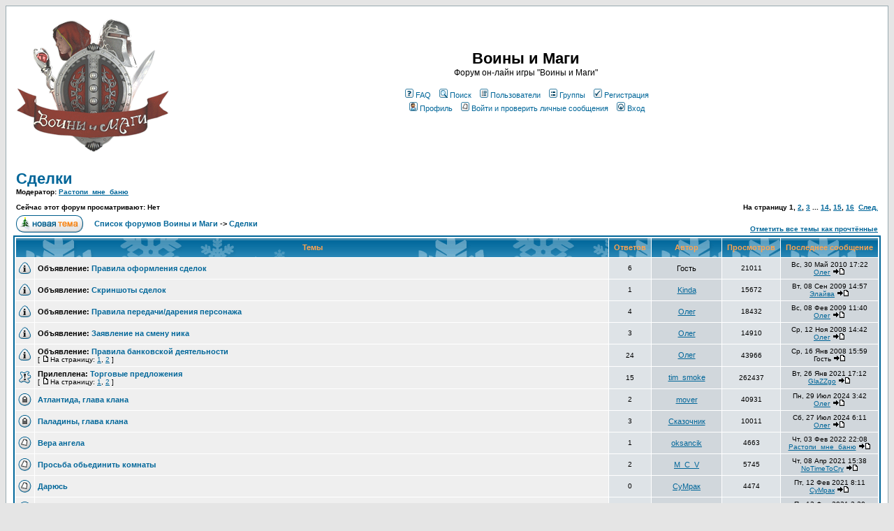

--- FILE ---
content_type: text/html; charset=windows-1251
request_url: http://magegame.ru/phpBB2/viewforum.php?f=6&sid=c9af2bd91570abc128babd586c8443f8
body_size: 9980
content:
<!DOCTYPE HTML PUBLIC "-//W3C//DTD HTML 4.01 Transitional//EN">
<html dir="ltr">
<head>
<meta http-equiv="Content-Type" content="text/html; charset=windows-1251">
<meta http-equiv="Content-Style-Type" content="text/css">

<link rel="top" href="./index.php?sid=36682f354536340edbfb08e2e2aeedc6" title="Список форумов Воины и Маги" />
<link rel="search" href="./search.php?sid=36682f354536340edbfb08e2e2aeedc6" title="Поиск" />
<link rel="help" href="./faq.php?sid=36682f354536340edbfb08e2e2aeedc6" title="FAQ" />
<link rel="author" href="./memberlist.php?sid=36682f354536340edbfb08e2e2aeedc6" title="Пользователи" />
<link rel="up" href="index.php?sid=36682f354536340edbfb08e2e2aeedc6" title="Список форумов Воины и Маги" />

<title>Воины и Маги :: Просмотр форума - Сделки</title>
<!-- link rel="stylesheet" href="templates/subSilver/subSilver.css" type="text/css" -->
<style type="text/css">
<!--
/*
  The original subSilver Theme for phpBB version 2+
  Created by subBlue design
  http://www.subBlue.com

  NOTE: These CSS definitions are stored within the main page body so that you can use the phpBB2
  theme administration centre. When you have finalised your style you could cut the final CSS code
  and place it in an external file, deleting this section to save bandwidth.
*/

/* General page style. The scroll bar colours only visible in IE5.5+ */
body {
	background-color: #E5E5E5;
	scrollbar-face-color: #DEE3E7;
	scrollbar-highlight-color: #FFFFFF;
	scrollbar-shadow-color: #DEE3E7;
	scrollbar-3dlight-color: #D1D7DC;
	scrollbar-arrow-color:  #006699;
	scrollbar-track-color: #EFEFEF;
	scrollbar-darkshadow-color: #98AAB1;
}

/* General font families for common tags */
font,th,td,p { font-family: Verdana, Arial, Helvetica, sans-serif }
a:link,a:active,a:visited { color : #006699; }
a:hover		{ text-decoration: underline; color : #DD6900; }
hr	{ height: 0px; border: solid #D1D7DC 0px; border-top-width: 1px;}

/* This is the border line & background colour round the entire page */
.bodyline	{ background-color: #FFFFFF; border: 1px #98AAB1 solid; }

/* This is the outline round the main forum tables */
.forumline	{ background-color: #FFFFFF; border: 2px #006699 solid; }

/* Main table cell colours and backgrounds */
td.row1	{ background-color: #EFEFEF; }
td.row2	{ background-color: #DEE3E7; }
td.row3	{ background-color: #D1D7DC; }

/*
  This is for the table cell above the Topics, Post & Last posts on the index.php page
  By default this is the fading out gradiated silver background.
  However, you could replace this with a bitmap specific for each forum
*/
td.rowpic {
		background-color: #FFFFFF;
		background-image: url(templates/subSilver/images/cellpic2.jpg);
		background-repeat: repeat-y;
}

/* Header cells - the blue and silver gradient backgrounds */
th	{
	color: #FFA34F; font-size: 11px; font-weight : bold;
	background-color: #006699; height: 25px;
	background-image: url(templates/subSilver/images/cellpic3.gif);
}

td.cat,td.catHead,td.catSides,td.catLeft,td.catRight,td.catBottom {
			background-image: url(templates/subSilver/images/cellpic1.gif);
			background-color:#D1D7DC; border: #FFFFFF; border-style: solid; height: 28px;
}

/*
  Setting additional nice inner borders for the main table cells.
  The names indicate which sides the border will be on.
  Don't worry if you don't understand this, just ignore it :-)
*/
td.cat,td.catHead,td.catBottom {
	height: 29px;
	border-width: 0px 0px 0px 0px;
}
th.thHead,th.thSides,th.thTop,th.thLeft,th.thRight,th.thBottom,th.thCornerL,th.thCornerR {
	font-weight: bold; border: #FFFFFF; border-style: solid; height: 28px;
}
td.row3Right,td.spaceRow {
	background-color: #D1D7DC; border: #FFFFFF; border-style: solid;
}

th.thHead,td.catHead { font-size: 12px; border-width: 1px 1px 0px 1px; }
th.thSides,td.catSides,td.spaceRow	 { border-width: 0px 1px 0px 1px; }
th.thRight,td.catRight,td.row3Right	 { border-width: 0px 1px 0px 0px; }
th.thLeft,td.catLeft	  { border-width: 0px 0px 0px 1px; }
th.thBottom,td.catBottom  { border-width: 0px 1px 1px 1px; }
th.thTop	 { border-width: 1px 0px 0px 0px; }
th.thCornerL { border-width: 1px 0px 0px 1px; }
th.thCornerR { border-width: 1px 1px 0px 0px; }

/* The largest text used in the index page title and toptic title etc. */
.maintitle	{
	font-weight: bold; font-size: 22px; font-family: "Trebuchet MS",Verdana, Arial, Helvetica, sans-serif;
	text-decoration: none; line-height : 120%; color : #000000;
}

/* General text */
.gen { font-size : 12px; }
.genmed { font-size : 11px; }
.gensmall { font-size : 10px; }
.gen,.genmed,.gensmall { color : #000000; }
a.gen,a.genmed,a.gensmall { color: #006699; text-decoration: none; }
a.gen:hover,a.genmed:hover,a.gensmall:hover	{ color: #DD6900; text-decoration: underline; }

/* The register, login, search etc links at the top of the page */
.mainmenu		{ font-size : 11px; color : #000000 }
a.mainmenu		{ text-decoration: none; color : #006699;  }
a.mainmenu:hover{ text-decoration: underline; color : #DD6900; }

/* Forum category titles */
.cattitle		{ font-weight: bold; font-size: 12px ; letter-spacing: 1px; color : #006699}
a.cattitle		{ text-decoration: none; color : #006699; }
a.cattitle:hover{ text-decoration: underline; }

/* Forum title: Text and link to the forums used in: index.php */
.forumlink		{ font-weight: bold; font-size: 12px; color : #006699; }
a.forumlink 	{ text-decoration: none; color : #006699; }
a.forumlink:hover{ text-decoration: underline; color : #DD6900; }

/* Used for the navigation text, (Page 1,2,3 etc) and the navigation bar when in a forum */
.nav			{ font-weight: bold; font-size: 11px; color : #000000;}
a.nav			{ text-decoration: none; color : #006699; }
a.nav:hover		{ text-decoration: underline; }

/* titles for the topics: could specify viewed link colour too */
.topictitle,h1,h2	{ font-weight: bold; font-size: 11px; color : #000000; }
a.topictitle:link   { text-decoration: none; color : #006699; }
a.topictitle:visited { text-decoration: none; color : #5493B4; }
a.topictitle:hover	{ text-decoration: underline; color : #DD6900; }

/* Name of poster in viewmsg.php and viewtopic.php and other places */
.name			{ font-size : 11px; color : #000000;}

/* Location, number of posts, post date etc */
.postdetails		{ font-size : 10px; color : #000000; }

/* The content of the posts (body of text) */
.postbody { font-size : 12px; line-height: 18px}
a.postlink:link	{ text-decoration: none; color : #006699 }
a.postlink:visited { text-decoration: none; color : #5493B4; }
a.postlink:hover { text-decoration: underline; color : #DD6900}

/* Quote & Code blocks */
.code {
	font-family: Courier, 'Courier New', sans-serif; font-size: 11px; color: #006600;
	background-color: #FAFAFA; border: #D1D7DC; border-style: solid;
	border-left-width: 1px; border-top-width: 1px; border-right-width: 1px; border-bottom-width: 1px
}

.quote {
	font-family: Verdana, Arial, Helvetica, sans-serif; font-size: 11px; color: #444444; line-height: 125%;
	background-color: #FAFAFA; border: #D1D7DC; border-style: solid;
	border-left-width: 1px; border-top-width: 1px; border-right-width: 1px; border-bottom-width: 1px
}

/* Copyright and bottom info */
.copyright		{ font-size: 10px; font-family: Verdana, Arial, Helvetica, sans-serif; color: #444444; letter-spacing: -1px;}
a.copyright		{ color: #444444; text-decoration: none;}
a.copyright:hover { color: #000000; text-decoration: underline;}

/* Form elements */
input,textarea, select {
	color : #000000;
	font: normal 11px Verdana, Arial, Helvetica, sans-serif;
	border-color : #000000;
}

/* The text input fields background colour */
input.post, textarea.post, select {
	background-color : #FFFFFF;
}


/* Start replacement - Advanced time management MOD */
/* input { text-indent : 2px; }
/* End replacement - Advanced time management MOD */


/* The buttons used for bbCode styling in message post */
input.button {
	background-color : #EFEFEF;
	color : #000000;
	font-size: 11px; font-family: Verdana, Arial, Helvetica, sans-serif;
}

/* The main submit button option */
input.mainoption {
	background-color : #FAFAFA;
	font-weight : bold;
}

/* None-bold submit button */
input.liteoption {
	background-color : #FAFAFA;
	font-weight : normal;
}

/* This is the line in the posting page which shows the rollover
  help line. This is actually a text box, but if set to be the same
  colour as the background no one will know ;)
*/
.helpline { background-color: #DEE3E7; border-style: none; }

/* Import the fancy styles for IE only (NS4.x doesn't use the @import function) */
@import url("templates/subSilver/formIE.css");
-->
</style>

<!-- Start replacement - Advanced time management MOD -->
</head>
<body bgcolor="#E5E5E5" text="#000000" link="#006699" vlink="#5493B4">

<!-- End replacement - Advanced time management MOD -->


<a name="top"></a>

<table width="100%" cellspacing="0" cellpadding="10" border="0" align="center">
	<tr>
		<td class="bodyline"><table width="100%" cellspacing="0" cellpadding="0" border="0">
			<tr>
				<td><a href="http://magegame.ru"><img src="templates/subSilver/images/logo_phpBB.gif" border="0" vspace="1" /></a></td>
				<td align="center" width="100%" valign="middle"><span class="maintitle">Воины и Маги</span><br /><span class="gen">Форум он-лайн игры "Воины и Маги"<br />&nbsp; </span>
				<table cellspacing="0" cellpadding="2" border="0">
					<tr>
						<td align="center" valign="top" nowrap="nowrap"><span class="mainmenu">&nbsp;<a href="faq.php?sid=36682f354536340edbfb08e2e2aeedc6" class="mainmenu"><img src="templates/subSilver/images/icon_mini_faq.gif" width="12" height="13" border="0" alt="FAQ" hspace="3" />FAQ</a>&nbsp; &nbsp;<a href="search.php?sid=36682f354536340edbfb08e2e2aeedc6" class="mainmenu"><img src="templates/subSilver/images/icon_mini_search.gif" width="12" height="13" border="0" alt="Поиск" hspace="3" />Поиск</a>&nbsp; &nbsp;<a href="memberlist.php?sid=36682f354536340edbfb08e2e2aeedc6" class="mainmenu"><img src="templates/subSilver/images/icon_mini_members.gif" width="12" height="13" border="0" alt="Пользователи" hspace="3" />Пользователи</a>&nbsp; &nbsp;<a href="groupcp.php?sid=36682f354536340edbfb08e2e2aeedc6" class="mainmenu"><img src="templates/subSilver/images/icon_mini_groups.gif" width="12" height="13" border="0" alt="Группы" hspace="3" />Группы</a>&nbsp;
						&nbsp;<a href="profile.php?mode=register&amp;sid=36682f354536340edbfb08e2e2aeedc6" class="mainmenu"><img src="templates/subSilver/images/icon_mini_register.gif" width="12" height="13" border="0" alt="Регистрация" hspace="3" />Регистрация</a>&nbsp;
						</span></td>
					</tr>
					<tr>
						<td height="25" align="center" valign="top" nowrap="nowrap"><span class="mainmenu">&nbsp;<a href="profile.php?mode=editprofile&amp;sid=36682f354536340edbfb08e2e2aeedc6" class="mainmenu"><img src="templates/subSilver/images/icon_mini_profile.gif" width="12" height="13" border="0" alt="Профиль" hspace="3" />Профиль</a>&nbsp; &nbsp;<a href="privmsg.php?folder=inbox&amp;sid=36682f354536340edbfb08e2e2aeedc6" class="mainmenu"><img src="templates/subSilver/images/icon_mini_message.gif" width="12" height="13" border="0" alt="Войти и проверить личные сообщения" hspace="3" />Войти и проверить личные сообщения</a>&nbsp; &nbsp;<a href="login.php?sid=36682f354536340edbfb08e2e2aeedc6" class="mainmenu"><img src="templates/subSilver/images/icon_mini_login.gif" width="12" height="13" border="0" alt="Вход" hspace="3" />Вход</a>&nbsp;</span></td>
					</tr>
				</table></td>
			</tr>
		</table>

		<br />

<!-- Start add - Advanced time management MOD -->
<!-- End add - Advanced time management MOD -->



<form method="post" action="viewforum.php?f=6&amp;start=0&amp;sid=36682f354536340edbfb08e2e2aeedc6">
  <table width="100%" cellspacing="2" cellpadding="2" border="0" align="center">
	<tr>
	  <td align="left" valign="bottom" colspan="2"><a class="maintitle" href="viewforum.php?f=6&amp;sid=36682f354536340edbfb08e2e2aeedc6">Сделки</a><br /><span class="gensmall"><b>Модератор: <a href="profile.php?mode=viewprofile&amp;u=5401&amp;sid=36682f354536340edbfb08e2e2aeedc6">Растопи_мне_баню</a><br /><br />Сейчас этот форум просматривают: Нет</b></span></td>
	  <td align="right" valign="bottom" nowrap="nowrap"><span class="gensmall"><b>На страницу <b>1</b>, <a href="viewforum.php?f=6&amp;topicdays=0&amp;start=50&amp;sid=36682f354536340edbfb08e2e2aeedc6">2</a>, <a href="viewforum.php?f=6&amp;topicdays=0&amp;start=100&amp;sid=36682f354536340edbfb08e2e2aeedc6">3</a> ... <a href="viewforum.php?f=6&amp;topicdays=0&amp;start=650&amp;sid=36682f354536340edbfb08e2e2aeedc6">14</a>, <a href="viewforum.php?f=6&amp;topicdays=0&amp;start=700&amp;sid=36682f354536340edbfb08e2e2aeedc6">15</a>, <a href="viewforum.php?f=6&amp;topicdays=0&amp;start=750&amp;sid=36682f354536340edbfb08e2e2aeedc6">16</a>&nbsp;&nbsp;<a href="viewforum.php?f=6&amp;topicdays=0&amp;start=50&amp;sid=36682f354536340edbfb08e2e2aeedc6">След.</a></b></span></td>
	</tr>
	<tr>
	  <td align="left" valign="middle" width="50"><a href="posting.php?mode=newtopic&amp;f=6&amp;sid=36682f354536340edbfb08e2e2aeedc6"><img src="templates/subSilver/images/lang_russian/post.gif" border="0" alt="Начать новую тему" /></a></td>
	  <td align="left" valign="middle" class="nav" width="100%"><span class="nav">&nbsp;&nbsp;&nbsp;<a href="index.php?sid=36682f354536340edbfb08e2e2aeedc6" class="nav">Список форумов Воины и Маги</a> -> <a class="nav" href="viewforum.php?f=6&amp;sid=36682f354536340edbfb08e2e2aeedc6">Сделки</a></span></td>
	  <td align="right" valign="bottom" class="nav" nowrap="nowrap"><span class="gensmall"><a href="viewforum.php?f=6&amp;mark=topics&amp;sid=36682f354536340edbfb08e2e2aeedc6">Отметить все темы как прочтённые</a></span></td>
	</tr>
  </table>

  <table border="0" cellpadding="4" cellspacing="1" width="100%" class="forumline">
	<tr>
	  <th colspan="2" align="center" height="25" class="thCornerL" nowrap="nowrap">&nbsp;Темы&nbsp;</th>
	  <th width="50" align="center" class="thTop" nowrap="nowrap">&nbsp;Ответов&nbsp;</th>
	  <th width="100" align="center" class="thTop" nowrap="nowrap">&nbsp;Автор&nbsp;</th>
	  <th width="50" align="center" class="thTop" nowrap="nowrap">&nbsp;Просмотров&nbsp;</th>
	  <th align="center" class="thCornerR" nowrap="nowrap">&nbsp;Последнее сообщение&nbsp;</th>
	</tr>
	<tr>
	  <td class="row1" align="center" valign="middle" width="20"><img src="templates/subSilver/images/folder_announce.gif" width="19" height="18" alt="Эта тема закрыта, вы не можете писать ответы и редактировать сообщения." title="Эта тема закрыта, вы не можете писать ответы и редактировать сообщения." /></td>
	  <td class="row1" width="100%"><span class="topictitle"><b>Объявление:</b> <a href="viewtopic.php?t=303&amp;sid=36682f354536340edbfb08e2e2aeedc6" class="topictitle">Правила оформления сделок</a></span><span class="gensmall"><br />
		</span></td>
	  <td class="row2" align="center" valign="middle"><span class="postdetails">6</span></td>
	  <td class="row3" align="center" valign="middle"><span class="name">Гость</span></td>
	  <td class="row2" align="center" valign="middle"><span class="postdetails">21011</span></td>
	  <td class="row3Right" align="center" valign="middle" nowrap="nowrap"><span class="postdetails">Вс, 30 Май 2010 17:22<br /><a href="profile.php?mode=viewprofile&amp;u=2&amp;sid=36682f354536340edbfb08e2e2aeedc6">Олег</a> <a href="viewtopic.php?p=234824&amp;sid=36682f354536340edbfb08e2e2aeedc6#234824"><img src="templates/subSilver/images/icon_latest_reply.gif" alt="Посмотреть последнее сообщение" title="Посмотреть последнее сообщение" border="0" /></a></span></td>
	</tr>
	<tr>
	  <td class="row1" align="center" valign="middle" width="20"><img src="templates/subSilver/images/folder_announce.gif" width="19" height="18" alt="Эта тема закрыта, вы не можете писать ответы и редактировать сообщения." title="Эта тема закрыта, вы не можете писать ответы и редактировать сообщения." /></td>
	  <td class="row1" width="100%"><span class="topictitle"><b>Объявление:</b> <a href="viewtopic.php?t=1941&amp;sid=36682f354536340edbfb08e2e2aeedc6" class="topictitle">Скриншоты сделок</a></span><span class="gensmall"><br />
		</span></td>
	  <td class="row2" align="center" valign="middle"><span class="postdetails">1</span></td>
	  <td class="row3" align="center" valign="middle"><span class="name"><a href="profile.php?mode=viewprofile&amp;u=125&amp;sid=36682f354536340edbfb08e2e2aeedc6">Kinda</a></span></td>
	  <td class="row2" align="center" valign="middle"><span class="postdetails">15672</span></td>
	  <td class="row3Right" align="center" valign="middle" nowrap="nowrap"><span class="postdetails">Вт, 08 Сен 2009 14:57<br /><a href="profile.php?mode=viewprofile&amp;u=314&amp;sid=36682f354536340edbfb08e2e2aeedc6">Элайва</a> <a href="viewtopic.php?p=216825&amp;sid=36682f354536340edbfb08e2e2aeedc6#216825"><img src="templates/subSilver/images/icon_latest_reply.gif" alt="Посмотреть последнее сообщение" title="Посмотреть последнее сообщение" border="0" /></a></span></td>
	</tr>
	<tr>
	  <td class="row1" align="center" valign="middle" width="20"><img src="templates/subSilver/images/folder_announce.gif" width="19" height="18" alt="Эта тема закрыта, вы не можете писать ответы и редактировать сообщения." title="Эта тема закрыта, вы не можете писать ответы и редактировать сообщения." /></td>
	  <td class="row1" width="100%"><span class="topictitle"><b>Объявление:</b> <a href="viewtopic.php?t=5256&amp;sid=36682f354536340edbfb08e2e2aeedc6" class="topictitle">Правила передачи/дарения персонажа</a></span><span class="gensmall"><br />
		</span></td>
	  <td class="row2" align="center" valign="middle"><span class="postdetails">4</span></td>
	  <td class="row3" align="center" valign="middle"><span class="name"><a href="profile.php?mode=viewprofile&amp;u=2&amp;sid=36682f354536340edbfb08e2e2aeedc6">Олег</a></span></td>
	  <td class="row2" align="center" valign="middle"><span class="postdetails">18432</span></td>
	  <td class="row3Right" align="center" valign="middle" nowrap="nowrap"><span class="postdetails">Вс, 08 Фев 2009 11:40<br /><a href="profile.php?mode=viewprofile&amp;u=2&amp;sid=36682f354536340edbfb08e2e2aeedc6">Олег</a> <a href="viewtopic.php?p=198947&amp;sid=36682f354536340edbfb08e2e2aeedc6#198947"><img src="templates/subSilver/images/icon_latest_reply.gif" alt="Посмотреть последнее сообщение" title="Посмотреть последнее сообщение" border="0" /></a></span></td>
	</tr>
	<tr>
	  <td class="row1" align="center" valign="middle" width="20"><img src="templates/subSilver/images/folder_announce.gif" width="19" height="18" alt="Эта тема закрыта, вы не можете писать ответы и редактировать сообщения." title="Эта тема закрыта, вы не можете писать ответы и редактировать сообщения." /></td>
	  <td class="row1" width="100%"><span class="topictitle"><b>Объявление:</b> <a href="viewtopic.php?t=7086&amp;sid=36682f354536340edbfb08e2e2aeedc6" class="topictitle">Заявление на смену ника</a></span><span class="gensmall"><br />
		</span></td>
	  <td class="row2" align="center" valign="middle"><span class="postdetails">3</span></td>
	  <td class="row3" align="center" valign="middle"><span class="name"><a href="profile.php?mode=viewprofile&amp;u=2&amp;sid=36682f354536340edbfb08e2e2aeedc6">Олег</a></span></td>
	  <td class="row2" align="center" valign="middle"><span class="postdetails">14910</span></td>
	  <td class="row3Right" align="center" valign="middle" nowrap="nowrap"><span class="postdetails">Ср, 12 Ноя 2008 14:42<br /><a href="profile.php?mode=viewprofile&amp;u=2&amp;sid=36682f354536340edbfb08e2e2aeedc6">Олег</a> <a href="viewtopic.php?p=186627&amp;sid=36682f354536340edbfb08e2e2aeedc6#186627"><img src="templates/subSilver/images/icon_latest_reply.gif" alt="Посмотреть последнее сообщение" title="Посмотреть последнее сообщение" border="0" /></a></span></td>
	</tr>
	<tr>
	  <td class="row1" align="center" valign="middle" width="20"><img src="templates/subSilver/images/folder_announce.gif" width="19" height="18" alt="Эта тема закрыта, вы не можете писать ответы и редактировать сообщения." title="Эта тема закрыта, вы не можете писать ответы и редактировать сообщения." /></td>
	  <td class="row1" width="100%"><span class="topictitle"><b>Объявление:</b> <a href="viewtopic.php?t=6011&amp;sid=36682f354536340edbfb08e2e2aeedc6" class="topictitle">Правила банковской деятельности</a></span><span class="gensmall"><br />
		 [ <img src="templates/subSilver/images/icon_minipost.gif" alt="На страницу" title="На страницу" />На страницу: <a href="viewtopic.php?t=6011&amp;start=0&amp;sid=36682f354536340edbfb08e2e2aeedc6">1</a>, <a href="viewtopic.php?t=6011&amp;start=15&amp;sid=36682f354536340edbfb08e2e2aeedc6">2</a> ] </span></td>
	  <td class="row2" align="center" valign="middle"><span class="postdetails">24</span></td>
	  <td class="row3" align="center" valign="middle"><span class="name"><a href="profile.php?mode=viewprofile&amp;u=2&amp;sid=36682f354536340edbfb08e2e2aeedc6">Олег</a></span></td>
	  <td class="row2" align="center" valign="middle"><span class="postdetails">43966</span></td>
	  <td class="row3Right" align="center" valign="middle" nowrap="nowrap"><span class="postdetails">Ср, 16 Янв 2008 15:59<br />Гость  <a href="viewtopic.php?p=150164&amp;sid=36682f354536340edbfb08e2e2aeedc6#150164"><img src="templates/subSilver/images/icon_latest_reply.gif" alt="Посмотреть последнее сообщение" title="Посмотреть последнее сообщение" border="0" /></a></span></td>
	</tr>
	<tr>
	  <td class="row1" align="center" valign="middle" width="20"><img src="templates/subSilver/images/folder_sticky.gif" width="19" height="18" alt="Нет новых сообщений" title="Нет новых сообщений" /></td>
	  <td class="row1" width="100%"><span class="topictitle"><b>Прилеплена:</b> <a href="viewtopic.php?t=536&amp;sid=36682f354536340edbfb08e2e2aeedc6" class="topictitle">Торговые предложения</a></span><span class="gensmall"><br />
		 [ <img src="templates/subSilver/images/icon_minipost.gif" alt="На страницу" title="На страницу" />На страницу: <a href="viewtopic.php?t=536&amp;start=0&amp;sid=36682f354536340edbfb08e2e2aeedc6">1</a>, <a href="viewtopic.php?t=536&amp;start=15&amp;sid=36682f354536340edbfb08e2e2aeedc6">2</a> ] </span></td>
	  <td class="row2" align="center" valign="middle"><span class="postdetails">15</span></td>
	  <td class="row3" align="center" valign="middle"><span class="name"><a href="profile.php?mode=viewprofile&amp;u=71&amp;sid=36682f354536340edbfb08e2e2aeedc6">tim_smoke</a></span></td>
	  <td class="row2" align="center" valign="middle"><span class="postdetails">262437</span></td>
	  <td class="row3Right" align="center" valign="middle" nowrap="nowrap"><span class="postdetails">Вт, 26 Янв 2021 17:12<br /><a href="profile.php?mode=viewprofile&amp;u=6205&amp;sid=36682f354536340edbfb08e2e2aeedc6">GlaZZgo</a> <a href="viewtopic.php?p=263476&amp;sid=36682f354536340edbfb08e2e2aeedc6#263476"><img src="templates/subSilver/images/icon_latest_reply.gif" alt="Посмотреть последнее сообщение" title="Посмотреть последнее сообщение" border="0" /></a></span></td>
	</tr>
	<tr>
	  <td class="row1" align="center" valign="middle" width="20"><img src="templates/subSilver/images/folder_lock.gif" width="19" height="18" alt="Эта тема закрыта, вы не можете писать ответы и редактировать сообщения." title="Эта тема закрыта, вы не можете писать ответы и редактировать сообщения." /></td>
	  <td class="row1" width="100%"><span class="topictitle"><a href="viewtopic.php?t=34715&amp;sid=36682f354536340edbfb08e2e2aeedc6" class="topictitle">Атлантида, глава клана</a></span><span class="gensmall"><br />
		</span></td>
	  <td class="row2" align="center" valign="middle"><span class="postdetails">2</span></td>
	  <td class="row3" align="center" valign="middle"><span class="name"><a href="profile.php?mode=viewprofile&amp;u=6616&amp;sid=36682f354536340edbfb08e2e2aeedc6">mover</a></span></td>
	  <td class="row2" align="center" valign="middle"><span class="postdetails">40931</span></td>
	  <td class="row3Right" align="center" valign="middle" nowrap="nowrap"><span class="postdetails">Пн, 29 Июл 2024 3:42<br /><a href="profile.php?mode=viewprofile&amp;u=2&amp;sid=36682f354536340edbfb08e2e2aeedc6">Олег</a> <a href="viewtopic.php?p=263636&amp;sid=36682f354536340edbfb08e2e2aeedc6#263636"><img src="templates/subSilver/images/icon_latest_reply.gif" alt="Посмотреть последнее сообщение" title="Посмотреть последнее сообщение" border="0" /></a></span></td>
	</tr>
	<tr>
	  <td class="row1" align="center" valign="middle" width="20"><img src="templates/subSilver/images/folder_lock.gif" width="19" height="18" alt="Эта тема закрыта, вы не можете писать ответы и редактировать сообщения." title="Эта тема закрыта, вы не можете писать ответы и редактировать сообщения." /></td>
	  <td class="row1" width="100%"><span class="topictitle"><a href="viewtopic.php?t=34705&amp;sid=36682f354536340edbfb08e2e2aeedc6" class="topictitle">Паладины, глава клана</a></span><span class="gensmall"><br />
		</span></td>
	  <td class="row2" align="center" valign="middle"><span class="postdetails">3</span></td>
	  <td class="row3" align="center" valign="middle"><span class="name"><a href="profile.php?mode=viewprofile&amp;u=6608&amp;sid=36682f354536340edbfb08e2e2aeedc6">Сказочник</a></span></td>
	  <td class="row2" align="center" valign="middle"><span class="postdetails">10011</span></td>
	  <td class="row3Right" align="center" valign="middle" nowrap="nowrap"><span class="postdetails">Сб, 27 Июл 2024 6:11<br /><a href="profile.php?mode=viewprofile&amp;u=2&amp;sid=36682f354536340edbfb08e2e2aeedc6">Олег</a> <a href="viewtopic.php?p=263633&amp;sid=36682f354536340edbfb08e2e2aeedc6#263633"><img src="templates/subSilver/images/icon_latest_reply.gif" alt="Посмотреть последнее сообщение" title="Посмотреть последнее сообщение" border="0" /></a></span></td>
	</tr>
	<tr>
	  <td class="row1" align="center" valign="middle" width="20"><img src="templates/subSilver/images/folder.gif" width="19" height="18" alt="Нет новых сообщений" title="Нет новых сообщений" /></td>
	  <td class="row1" width="100%"><span class="topictitle"><a href="viewtopic.php?t=34694&amp;sid=36682f354536340edbfb08e2e2aeedc6" class="topictitle">Вера ангела</a></span><span class="gensmall"><br />
		</span></td>
	  <td class="row2" align="center" valign="middle"><span class="postdetails">1</span></td>
	  <td class="row3" align="center" valign="middle"><span class="name"><a href="profile.php?mode=viewprofile&amp;u=2608&amp;sid=36682f354536340edbfb08e2e2aeedc6">oksancik</a></span></td>
	  <td class="row2" align="center" valign="middle"><span class="postdetails">4663</span></td>
	  <td class="row3Right" align="center" valign="middle" nowrap="nowrap"><span class="postdetails">Чт, 03 Фев 2022 22:08<br /><a href="profile.php?mode=viewprofile&amp;u=5401&amp;sid=36682f354536340edbfb08e2e2aeedc6">Растопи_мне_баню</a> <a href="viewtopic.php?p=263600&amp;sid=36682f354536340edbfb08e2e2aeedc6#263600"><img src="templates/subSilver/images/icon_latest_reply.gif" alt="Посмотреть последнее сообщение" title="Посмотреть последнее сообщение" border="0" /></a></span></td>
	</tr>
	<tr>
	  <td class="row1" align="center" valign="middle" width="20"><img src="templates/subSilver/images/folder.gif" width="19" height="18" alt="Нет новых сообщений" title="Нет новых сообщений" /></td>
	  <td class="row1" width="100%"><span class="topictitle"><a href="viewtopic.php?t=34677&amp;sid=36682f354536340edbfb08e2e2aeedc6" class="topictitle">Просьба обьединить комнаты</a></span><span class="gensmall"><br />
		</span></td>
	  <td class="row2" align="center" valign="middle"><span class="postdetails">2</span></td>
	  <td class="row3" align="center" valign="middle"><span class="name"><a href="profile.php?mode=viewprofile&amp;u=4260&amp;sid=36682f354536340edbfb08e2e2aeedc6">M_C_V</a></span></td>
	  <td class="row2" align="center" valign="middle"><span class="postdetails">5745</span></td>
	  <td class="row3Right" align="center" valign="middle" nowrap="nowrap"><span class="postdetails">Чт, 08 Апр 2021 15:38<br /><a href="profile.php?mode=viewprofile&amp;u=6438&amp;sid=36682f354536340edbfb08e2e2aeedc6">NoTimeToCry</a> <a href="viewtopic.php?p=263546&amp;sid=36682f354536340edbfb08e2e2aeedc6#263546"><img src="templates/subSilver/images/icon_latest_reply.gif" alt="Посмотреть последнее сообщение" title="Посмотреть последнее сообщение" border="0" /></a></span></td>
	</tr>
	<tr>
	  <td class="row1" align="center" valign="middle" width="20"><img src="templates/subSilver/images/folder.gif" width="19" height="18" alt="Нет новых сообщений" title="Нет новых сообщений" /></td>
	  <td class="row1" width="100%"><span class="topictitle"><a href="viewtopic.php?t=34668&amp;sid=36682f354536340edbfb08e2e2aeedc6" class="topictitle">Дарюсь</a></span><span class="gensmall"><br />
		</span></td>
	  <td class="row2" align="center" valign="middle"><span class="postdetails">0</span></td>
	  <td class="row3" align="center" valign="middle"><span class="name"><a href="profile.php?mode=viewprofile&amp;u=6486&amp;sid=36682f354536340edbfb08e2e2aeedc6">СуМрак</a></span></td>
	  <td class="row2" align="center" valign="middle"><span class="postdetails">4474</span></td>
	  <td class="row3Right" align="center" valign="middle" nowrap="nowrap"><span class="postdetails">Пт, 12 Фев 2021 8:11<br /><a href="profile.php?mode=viewprofile&amp;u=6486&amp;sid=36682f354536340edbfb08e2e2aeedc6">СуМрак</a> <a href="viewtopic.php?p=263503&amp;sid=36682f354536340edbfb08e2e2aeedc6#263503"><img src="templates/subSilver/images/icon_latest_reply.gif" alt="Посмотреть последнее сообщение" title="Посмотреть последнее сообщение" border="0" /></a></span></td>
	</tr>
	<tr>
	  <td class="row1" align="center" valign="middle" width="20"><img src="templates/subSilver/images/folder_lock.gif" width="19" height="18" alt="Эта тема закрыта, вы не можете писать ответы и редактировать сообщения." title="Эта тема закрыта, вы не можете писать ответы и редактировать сообщения." /></td>
	  <td class="row1" width="100%"><span class="topictitle"><a href="viewtopic.php?t=34666&amp;sid=36682f354536340edbfb08e2e2aeedc6" class="topictitle">Передача дома</a></span><span class="gensmall"><br />
		</span></td>
	  <td class="row2" align="center" valign="middle"><span class="postdetails">2</span></td>
	  <td class="row3" align="center" valign="middle"><span class="name"><a href="profile.php?mode=viewprofile&amp;u=6205&amp;sid=36682f354536340edbfb08e2e2aeedc6">GlaZZgo</a></span></td>
	  <td class="row2" align="center" valign="middle"><span class="postdetails">4695</span></td>
	  <td class="row3Right" align="center" valign="middle" nowrap="nowrap"><span class="postdetails">Пт, 12 Фев 2021 2:20<br /><a href="profile.php?mode=viewprofile&amp;u=2&amp;sid=36682f354536340edbfb08e2e2aeedc6">Олег</a> <a href="viewtopic.php?p=263502&amp;sid=36682f354536340edbfb08e2e2aeedc6#263502"><img src="templates/subSilver/images/icon_latest_reply.gif" alt="Посмотреть последнее сообщение" title="Посмотреть последнее сообщение" border="0" /></a></span></td>
	</tr>
	<tr>
	  <td class="row1" align="center" valign="middle" width="20"><img src="templates/subSilver/images/folder_lock.gif" width="19" height="18" alt="Эта тема закрыта, вы не можете писать ответы и редактировать сообщения." title="Эта тема закрыта, вы не можете писать ответы и редактировать сообщения." /></td>
	  <td class="row1" width="100%"><span class="topictitle"><a href="viewtopic.php?t=34663&amp;sid=36682f354536340edbfb08e2e2aeedc6" class="topictitle">Передача дома</a></span><span class="gensmall"><br />
		</span></td>
	  <td class="row2" align="center" valign="middle"><span class="postdetails">2</span></td>
	  <td class="row3" align="center" valign="middle"><span class="name"><a href="profile.php?mode=viewprofile&amp;u=3017&amp;sid=36682f354536340edbfb08e2e2aeedc6">Вовик</a></span></td>
	  <td class="row2" align="center" valign="middle"><span class="postdetails">4560</span></td>
	  <td class="row3Right" align="center" valign="middle" nowrap="nowrap"><span class="postdetails">Пт, 05 Фев 2021 21:37<br /><a href="profile.php?mode=viewprofile&amp;u=2&amp;sid=36682f354536340edbfb08e2e2aeedc6">Олег</a> <a href="viewtopic.php?p=263491&amp;sid=36682f354536340edbfb08e2e2aeedc6#263491"><img src="templates/subSilver/images/icon_latest_reply.gif" alt="Посмотреть последнее сообщение" title="Посмотреть последнее сообщение" border="0" /></a></span></td>
	</tr>
	<tr>
	  <td class="row1" align="center" valign="middle" width="20"><img src="templates/subSilver/images/folder_lock.gif" width="19" height="18" alt="Эта тема закрыта, вы не можете писать ответы и редактировать сообщения." title="Эта тема закрыта, вы не можете писать ответы и редактировать сообщения." /></td>
	  <td class="row1" width="100%"><span class="topictitle"><a href="viewtopic.php?t=34659&amp;sid=36682f354536340edbfb08e2e2aeedc6" class="topictitle">передача дома</a></span><span class="gensmall"><br />
		</span></td>
	  <td class="row2" align="center" valign="middle"><span class="postdetails">2</span></td>
	  <td class="row3" align="center" valign="middle"><span class="name"><a href="profile.php?mode=viewprofile&amp;u=6595&amp;sid=36682f354536340edbfb08e2e2aeedc6">Xann</a></span></td>
	  <td class="row2" align="center" valign="middle"><span class="postdetails">5903</span></td>
	  <td class="row3Right" align="center" valign="middle" nowrap="nowrap"><span class="postdetails">Ср, 27 Янв 2021 19:30<br /><a href="profile.php?mode=viewprofile&amp;u=2&amp;sid=36682f354536340edbfb08e2e2aeedc6">Олег</a> <a href="viewtopic.php?p=263480&amp;sid=36682f354536340edbfb08e2e2aeedc6#263480"><img src="templates/subSilver/images/icon_latest_reply.gif" alt="Посмотреть последнее сообщение" title="Посмотреть последнее сообщение" border="0" /></a></span></td>
	</tr>
	<tr>
	  <td class="row1" align="center" valign="middle" width="20"><img src="templates/subSilver/images/folder_lock.gif" width="19" height="18" alt="Эта тема закрыта, вы не можете писать ответы и редактировать сообщения." title="Эта тема закрыта, вы не можете писать ответы и редактировать сообщения." /></td>
	  <td class="row1" width="100%"><span class="topictitle"><a href="viewtopic.php?t=34658&amp;sid=36682f354536340edbfb08e2e2aeedc6" class="topictitle">Передача дома</a></span><span class="gensmall"><br />
		</span></td>
	  <td class="row2" align="center" valign="middle"><span class="postdetails">2</span></td>
	  <td class="row3" align="center" valign="middle"><span class="name"><a href="profile.php?mode=viewprofile&amp;u=6503&amp;sid=36682f354536340edbfb08e2e2aeedc6">Record</a></span></td>
	  <td class="row2" align="center" valign="middle"><span class="postdetails">6249</span></td>
	  <td class="row3Right" align="center" valign="middle" nowrap="nowrap"><span class="postdetails">Ср, 27 Янв 2021 19:27<br /><a href="profile.php?mode=viewprofile&amp;u=2&amp;sid=36682f354536340edbfb08e2e2aeedc6">Олег</a> <a href="viewtopic.php?p=263478&amp;sid=36682f354536340edbfb08e2e2aeedc6#263478"><img src="templates/subSilver/images/icon_latest_reply.gif" alt="Посмотреть последнее сообщение" title="Посмотреть последнее сообщение" border="0" /></a></span></td>
	</tr>
	<tr>
	  <td class="row1" align="center" valign="middle" width="20"><img src="templates/subSilver/images/folder_lock.gif" width="19" height="18" alt="Эта тема закрыта, вы не можете писать ответы и редактировать сообщения." title="Эта тема закрыта, вы не можете писать ответы и редактировать сообщения." /></td>
	  <td class="row1" width="100%"><span class="topictitle"><a href="viewtopic.php?t=34655&amp;sid=36682f354536340edbfb08e2e2aeedc6" class="topictitle">Смена ника</a></span><span class="gensmall"><br />
		</span></td>
	  <td class="row2" align="center" valign="middle"><span class="postdetails">2</span></td>
	  <td class="row3" align="center" valign="middle"><span class="name"><a href="profile.php?mode=viewprofile&amp;u=6553&amp;sid=36682f354536340edbfb08e2e2aeedc6">PremiuS-</a></span></td>
	  <td class="row2" align="center" valign="middle"><span class="postdetails">5309</span></td>
	  <td class="row3Right" align="center" valign="middle" nowrap="nowrap"><span class="postdetails">Сб, 02 Янв 2021 22:24<br /><a href="profile.php?mode=viewprofile&amp;u=2&amp;sid=36682f354536340edbfb08e2e2aeedc6">Олег</a> <a href="viewtopic.php?p=263471&amp;sid=36682f354536340edbfb08e2e2aeedc6#263471"><img src="templates/subSilver/images/icon_latest_reply.gif" alt="Посмотреть последнее сообщение" title="Посмотреть последнее сообщение" border="0" /></a></span></td>
	</tr>
	<tr>
	  <td class="row1" align="center" valign="middle" width="20"><img src="templates/subSilver/images/folder_lock.gif" width="19" height="18" alt="Эта тема закрыта, вы не можете писать ответы и редактировать сообщения." title="Эта тема закрыта, вы не можете писать ответы и редактировать сообщения." /></td>
	  <td class="row1" width="100%"><span class="topictitle"><a href="viewtopic.php?t=34632&amp;sid=36682f354536340edbfb08e2e2aeedc6" class="topictitle">смена ника</a></span><span class="gensmall"><br />
		</span></td>
	  <td class="row2" align="center" valign="middle"><span class="postdetails">2</span></td>
	  <td class="row3" align="center" valign="middle"><span class="name"><a href="profile.php?mode=viewprofile&amp;u=6503&amp;sid=36682f354536340edbfb08e2e2aeedc6">Record</a></span></td>
	  <td class="row2" align="center" valign="middle"><span class="postdetails">5317</span></td>
	  <td class="row3Right" align="center" valign="middle" nowrap="nowrap"><span class="postdetails">Вс, 06 Сен 2020 21:02<br /><a href="profile.php?mode=viewprofile&amp;u=2&amp;sid=36682f354536340edbfb08e2e2aeedc6">Олег</a> <a href="viewtopic.php?p=263349&amp;sid=36682f354536340edbfb08e2e2aeedc6#263349"><img src="templates/subSilver/images/icon_latest_reply.gif" alt="Посмотреть последнее сообщение" title="Посмотреть последнее сообщение" border="0" /></a></span></td>
	</tr>
	<tr>
	  <td class="row1" align="center" valign="middle" width="20"><img src="templates/subSilver/images/folder_lock.gif" width="19" height="18" alt="Эта тема закрыта, вы не можете писать ответы и редактировать сообщения." title="Эта тема закрыта, вы не можете писать ответы и редактировать сообщения." /></td>
	  <td class="row1" width="100%"><span class="topictitle"><a href="viewtopic.php?t=34620&amp;sid=36682f354536340edbfb08e2e2aeedc6" class="topictitle">Дарение</a></span><span class="gensmall"><br />
		</span></td>
	  <td class="row2" align="center" valign="middle"><span class="postdetails">2</span></td>
	  <td class="row3" align="center" valign="middle"><span class="name"><a href="profile.php?mode=viewprofile&amp;u=6597&amp;sid=36682f354536340edbfb08e2e2aeedc6">Бешеное-Тело</a></span></td>
	  <td class="row2" align="center" valign="middle"><span class="postdetails">5362</span></td>
	  <td class="row3Right" align="center" valign="middle" nowrap="nowrap"><span class="postdetails">Вс, 12 Июл 2020 0:24<br /><a href="profile.php?mode=viewprofile&amp;u=5401&amp;sid=36682f354536340edbfb08e2e2aeedc6">Растопи_мне_баню</a> <a href="viewtopic.php?p=263310&amp;sid=36682f354536340edbfb08e2e2aeedc6#263310"><img src="templates/subSilver/images/icon_latest_reply.gif" alt="Посмотреть последнее сообщение" title="Посмотреть последнее сообщение" border="0" /></a></span></td>
	</tr>
	<tr>
	  <td class="row1" align="center" valign="middle" width="20"><img src="templates/subSilver/images/folder_lock.gif" width="19" height="18" alt="Эта тема закрыта, вы не можете писать ответы и редактировать сообщения." title="Эта тема закрыта, вы не можете писать ответы и редактировать сообщения." /></td>
	  <td class="row1" width="100%"><span class="topictitle"><a href="viewtopic.php?t=34606&amp;sid=36682f354536340edbfb08e2e2aeedc6" class="topictitle">Смена ника</a></span><span class="gensmall"><br />
		</span></td>
	  <td class="row2" align="center" valign="middle"><span class="postdetails">7</span></td>
	  <td class="row3" align="center" valign="middle"><span class="name">Гость</span></td>
	  <td class="row2" align="center" valign="middle"><span class="postdetails">8436</span></td>
	  <td class="row3Right" align="center" valign="middle" nowrap="nowrap"><span class="postdetails">Вс, 17 Май 2020 23:30<br /><a href="profile.php?mode=viewprofile&amp;u=2&amp;sid=36682f354536340edbfb08e2e2aeedc6">Олег</a> <a href="viewtopic.php?p=263269&amp;sid=36682f354536340edbfb08e2e2aeedc6#263269"><img src="templates/subSilver/images/icon_latest_reply.gif" alt="Посмотреть последнее сообщение" title="Посмотреть последнее сообщение" border="0" /></a></span></td>
	</tr>
	<tr>
	  <td class="row1" align="center" valign="middle" width="20"><img src="templates/subSilver/images/folder_lock.gif" width="19" height="18" alt="Эта тема закрыта, вы не можете писать ответы и редактировать сообщения." title="Эта тема закрыта, вы не можете писать ответы и редактировать сообщения." /></td>
	  <td class="row1" width="100%"><span class="topictitle"><a href="viewtopic.php?t=34605&amp;sid=36682f354536340edbfb08e2e2aeedc6" class="topictitle">Смена ника</a></span><span class="gensmall"><br />
		</span></td>
	  <td class="row2" align="center" valign="middle"><span class="postdetails">3</span></td>
	  <td class="row3" align="center" valign="middle"><span class="name"><a href="profile.php?mode=viewprofile&amp;u=2395&amp;sid=36682f354536340edbfb08e2e2aeedc6">Коварный</a></span></td>
	  <td class="row2" align="center" valign="middle"><span class="postdetails">6017</span></td>
	  <td class="row3Right" align="center" valign="middle" nowrap="nowrap"><span class="postdetails">Пн, 04 Май 2020 0:51<br /><a href="profile.php?mode=viewprofile&amp;u=2&amp;sid=36682f354536340edbfb08e2e2aeedc6">Олег</a> <a href="viewtopic.php?p=263257&amp;sid=36682f354536340edbfb08e2e2aeedc6#263257"><img src="templates/subSilver/images/icon_latest_reply.gif" alt="Посмотреть последнее сообщение" title="Посмотреть последнее сообщение" border="0" /></a></span></td>
	</tr>
	<tr>
	  <td class="row1" align="center" valign="middle" width="20"><img src="templates/subSilver/images/folder_lock.gif" width="19" height="18" alt="Эта тема закрыта, вы не можете писать ответы и редактировать сообщения." title="Эта тема закрыта, вы не можете писать ответы и редактировать сообщения." /></td>
	  <td class="row1" width="100%"><span class="topictitle"><a href="viewtopic.php?t=34591&amp;sid=36682f354536340edbfb08e2e2aeedc6" class="topictitle">смена ника</a></span><span class="gensmall"><br />
		</span></td>
	  <td class="row2" align="center" valign="middle"><span class="postdetails">2</span></td>
	  <td class="row3" align="center" valign="middle"><span class="name"><a href="profile.php?mode=viewprofile&amp;u=6268&amp;sid=36682f354536340edbfb08e2e2aeedc6">Шепчущий</a></span></td>
	  <td class="row2" align="center" valign="middle"><span class="postdetails">6677</span></td>
	  <td class="row3Right" align="center" valign="middle" nowrap="nowrap"><span class="postdetails">Вс, 19 Апр 2020 0:39<br /><a href="profile.php?mode=viewprofile&amp;u=2&amp;sid=36682f354536340edbfb08e2e2aeedc6">Олег</a> <a href="viewtopic.php?p=263226&amp;sid=36682f354536340edbfb08e2e2aeedc6#263226"><img src="templates/subSilver/images/icon_latest_reply.gif" alt="Посмотреть последнее сообщение" title="Посмотреть последнее сообщение" border="0" /></a></span></td>
	</tr>
	<tr>
	  <td class="row1" align="center" valign="middle" width="20"><img src="templates/subSilver/images/folder_lock.gif" width="19" height="18" alt="Эта тема закрыта, вы не можете писать ответы и редактировать сообщения." title="Эта тема закрыта, вы не можете писать ответы и редактировать сообщения." /></td>
	  <td class="row1" width="100%"><span class="topictitle"><a href="viewtopic.php?t=34588&amp;sid=36682f354536340edbfb08e2e2aeedc6" class="topictitle">Передача дома</a></span><span class="gensmall"><br />
		</span></td>
	  <td class="row2" align="center" valign="middle"><span class="postdetails">2</span></td>
	  <td class="row3" align="center" valign="middle"><span class="name"><a href="profile.php?mode=viewprofile&amp;u=3364&amp;sid=36682f354536340edbfb08e2e2aeedc6">Семаргл</a></span></td>
	  <td class="row2" align="center" valign="middle"><span class="postdetails">5386</span></td>
	  <td class="row3Right" align="center" valign="middle" nowrap="nowrap"><span class="postdetails">Вт, 14 Апр 2020 11:18<br /><a href="profile.php?mode=viewprofile&amp;u=2&amp;sid=36682f354536340edbfb08e2e2aeedc6">Олег</a> <a href="viewtopic.php?p=263218&amp;sid=36682f354536340edbfb08e2e2aeedc6#263218"><img src="templates/subSilver/images/icon_latest_reply.gif" alt="Посмотреть последнее сообщение" title="Посмотреть последнее сообщение" border="0" /></a></span></td>
	</tr>
	<tr>
	  <td class="row1" align="center" valign="middle" width="20"><img src="templates/subSilver/images/folder_lock.gif" width="19" height="18" alt="Эта тема закрыта, вы не можете писать ответы и редактировать сообщения." title="Эта тема закрыта, вы не можете писать ответы и редактировать сообщения." /></td>
	  <td class="row1" width="100%"><span class="topictitle"><a href="viewtopic.php?t=34571&amp;sid=36682f354536340edbfb08e2e2aeedc6" class="topictitle">Смена ника</a></span><span class="gensmall"><br />
		</span></td>
	  <td class="row2" align="center" valign="middle"><span class="postdetails">2</span></td>
	  <td class="row3" align="center" valign="middle"><span class="name"><a href="profile.php?mode=viewprofile&amp;u=6029&amp;sid=36682f354536340edbfb08e2e2aeedc6">Rey_Mysterio</a></span></td>
	  <td class="row2" align="center" valign="middle"><span class="postdetails">5550</span></td>
	  <td class="row3Right" align="center" valign="middle" nowrap="nowrap"><span class="postdetails">Ср, 15 Янв 2020 10:50<br /><a href="profile.php?mode=viewprofile&amp;u=2&amp;sid=36682f354536340edbfb08e2e2aeedc6">Олег</a> <a href="viewtopic.php?p=263141&amp;sid=36682f354536340edbfb08e2e2aeedc6#263141"><img src="templates/subSilver/images/icon_latest_reply.gif" alt="Посмотреть последнее сообщение" title="Посмотреть последнее сообщение" border="0" /></a></span></td>
	</tr>
	<tr>
	  <td class="row1" align="center" valign="middle" width="20"><img src="templates/subSilver/images/folder_lock.gif" width="19" height="18" alt="Эта тема закрыта, вы не можете писать ответы и редактировать сообщения." title="Эта тема закрыта, вы не можете писать ответы и редактировать сообщения." /></td>
	  <td class="row1" width="100%"><span class="topictitle"><a href="viewtopic.php?t=34555&amp;sid=36682f354536340edbfb08e2e2aeedc6" class="topictitle">смена главенства The Holy Shadows</a></span><span class="gensmall"><br />
		</span></td>
	  <td class="row2" align="center" valign="middle"><span class="postdetails">2</span></td>
	  <td class="row3" align="center" valign="middle"><span class="name"><a href="profile.php?mode=viewprofile&amp;u=5755&amp;sid=36682f354536340edbfb08e2e2aeedc6">Монгол</a></span></td>
	  <td class="row2" align="center" valign="middle"><span class="postdetails">8203</span></td>
	  <td class="row3Right" align="center" valign="middle" nowrap="nowrap"><span class="postdetails">Сб, 16 Ноя 2019 0:47<br /><a href="profile.php?mode=viewprofile&amp;u=2&amp;sid=36682f354536340edbfb08e2e2aeedc6">Олег</a> <a href="viewtopic.php?p=263080&amp;sid=36682f354536340edbfb08e2e2aeedc6#263080"><img src="templates/subSilver/images/icon_latest_reply.gif" alt="Посмотреть последнее сообщение" title="Посмотреть последнее сообщение" border="0" /></a></span></td>
	</tr>
	<tr>
	  <td class="row1" align="center" valign="middle" width="20"><img src="templates/subSilver/images/folder_lock.gif" width="19" height="18" alt="Эта тема закрыта, вы не можете писать ответы и редактировать сообщения." title="Эта тема закрыта, вы не можете писать ответы и редактировать сообщения." /></td>
	  <td class="row1" width="100%"><span class="topictitle"><a href="viewtopic.php?t=34549&amp;sid=36682f354536340edbfb08e2e2aeedc6" class="topictitle">смена главенства The Holy Shadows</a></span><span class="gensmall"><br />
		</span></td>
	  <td class="row2" align="center" valign="middle"><span class="postdetails">1</span></td>
	  <td class="row3" align="center" valign="middle"><span class="name"><a href="profile.php?mode=viewprofile&amp;u=5755&amp;sid=36682f354536340edbfb08e2e2aeedc6">Монгол</a></span></td>
	  <td class="row2" align="center" valign="middle"><span class="postdetails">4943</span></td>
	  <td class="row3Right" align="center" valign="middle" nowrap="nowrap"><span class="postdetails">Пт, 11 Окт 2019 19:13<br /><a href="profile.php?mode=viewprofile&amp;u=2&amp;sid=36682f354536340edbfb08e2e2aeedc6">Олег</a> <a href="viewtopic.php?p=263041&amp;sid=36682f354536340edbfb08e2e2aeedc6#263041"><img src="templates/subSilver/images/icon_latest_reply.gif" alt="Посмотреть последнее сообщение" title="Посмотреть последнее сообщение" border="0" /></a></span></td>
	</tr>
	<tr>
	  <td class="row1" align="center" valign="middle" width="20"><img src="templates/subSilver/images/folder_lock.gif" width="19" height="18" alt="Эта тема закрыта, вы не можете писать ответы и редактировать сообщения." title="Эта тема закрыта, вы не можете писать ответы и редактировать сообщения." /></td>
	  <td class="row1" width="100%"><span class="topictitle"><a href="viewtopic.php?t=34511&amp;sid=36682f354536340edbfb08e2e2aeedc6" class="topictitle">Смена ника</a></span><span class="gensmall"><br />
		</span></td>
	  <td class="row2" align="center" valign="middle"><span class="postdetails">2</span></td>
	  <td class="row3" align="center" valign="middle"><span class="name"><a href="profile.php?mode=viewprofile&amp;u=6029&amp;sid=36682f354536340edbfb08e2e2aeedc6">Rey_Mysterio</a></span></td>
	  <td class="row2" align="center" valign="middle"><span class="postdetails">5938</span></td>
	  <td class="row3Right" align="center" valign="middle" nowrap="nowrap"><span class="postdetails">Пт, 15 Мар 2019 21:20<br /><a href="profile.php?mode=viewprofile&amp;u=2&amp;sid=36682f354536340edbfb08e2e2aeedc6">Олег</a> <a href="viewtopic.php?p=262880&amp;sid=36682f354536340edbfb08e2e2aeedc6#262880"><img src="templates/subSilver/images/icon_latest_reply.gif" alt="Посмотреть последнее сообщение" title="Посмотреть последнее сообщение" border="0" /></a></span></td>
	</tr>
	<tr>
	  <td class="row1" align="center" valign="middle" width="20"><img src="templates/subSilver/images/folder_lock.gif" width="19" height="18" alt="Эта тема закрыта, вы не можете писать ответы и редактировать сообщения." title="Эта тема закрыта, вы не можете писать ответы и редактировать сообщения." /></td>
	  <td class="row1" width="100%"><span class="topictitle"><a href="viewtopic.php?t=34499&amp;sid=36682f354536340edbfb08e2e2aeedc6" class="topictitle">Смена ника</a></span><span class="gensmall"><br />
		</span></td>
	  <td class="row2" align="center" valign="middle"><span class="postdetails">2</span></td>
	  <td class="row3" align="center" valign="middle"><span class="name"><a href="profile.php?mode=viewprofile&amp;u=3536&amp;sid=36682f354536340edbfb08e2e2aeedc6">Raven</a></span></td>
	  <td class="row2" align="center" valign="middle"><span class="postdetails">6294</span></td>
	  <td class="row3Right" align="center" valign="middle" nowrap="nowrap"><span class="postdetails">Ср, 06 Фев 2019 13:31<br /><a href="profile.php?mode=viewprofile&amp;u=2&amp;sid=36682f354536340edbfb08e2e2aeedc6">Олег</a> <a href="viewtopic.php?p=262861&amp;sid=36682f354536340edbfb08e2e2aeedc6#262861"><img src="templates/subSilver/images/icon_latest_reply.gif" alt="Посмотреть последнее сообщение" title="Посмотреть последнее сообщение" border="0" /></a></span></td>
	</tr>
	<tr>
	  <td class="row1" align="center" valign="middle" width="20"><img src="templates/subSilver/images/folder_lock.gif" width="19" height="18" alt="Эта тема закрыта, вы не можете писать ответы и редактировать сообщения." title="Эта тема закрыта, вы не можете писать ответы и редактировать сообщения." /></td>
	  <td class="row1" width="100%"><span class="topictitle"><a href="viewtopic.php?t=34498&amp;sid=36682f354536340edbfb08e2e2aeedc6" class="topictitle">передача дома</a></span><span class="gensmall"><br />
		</span></td>
	  <td class="row2" align="center" valign="middle"><span class="postdetails">2</span></td>
	  <td class="row3" align="center" valign="middle"><span class="name"><a href="profile.php?mode=viewprofile&amp;u=3536&amp;sid=36682f354536340edbfb08e2e2aeedc6">Raven</a></span></td>
	  <td class="row2" align="center" valign="middle"><span class="postdetails">5754</span></td>
	  <td class="row3Right" align="center" valign="middle" nowrap="nowrap"><span class="postdetails">Ср, 06 Фев 2019 13:05<br /><a href="profile.php?mode=viewprofile&amp;u=2&amp;sid=36682f354536340edbfb08e2e2aeedc6">Олег</a> <a href="viewtopic.php?p=262859&amp;sid=36682f354536340edbfb08e2e2aeedc6#262859"><img src="templates/subSilver/images/icon_latest_reply.gif" alt="Посмотреть последнее сообщение" title="Посмотреть последнее сообщение" border="0" /></a></span></td>
	</tr>
	<tr>
	  <td class="row1" align="center" valign="middle" width="20"><img src="templates/subSilver/images/folder_lock.gif" width="19" height="18" alt="Эта тема закрыта, вы не можете писать ответы и редактировать сообщения." title="Эта тема закрыта, вы не можете писать ответы и редактировать сообщения." /></td>
	  <td class="row1" width="100%"><span class="topictitle"><a href="viewtopic.php?t=34497&amp;sid=36682f354536340edbfb08e2e2aeedc6" class="topictitle">Дарение</a></span><span class="gensmall"><br />
		</span></td>
	  <td class="row2" align="center" valign="middle"><span class="postdetails">2</span></td>
	  <td class="row3" align="center" valign="middle"><span class="name"><a href="profile.php?mode=viewprofile&amp;u=3536&amp;sid=36682f354536340edbfb08e2e2aeedc6">Raven</a></span></td>
	  <td class="row2" align="center" valign="middle"><span class="postdetails">6916</span></td>
	  <td class="row3Right" align="center" valign="middle" nowrap="nowrap"><span class="postdetails">Вт, 05 Фев 2019 14:56<br /><a href="profile.php?mode=viewprofile&amp;u=5401&amp;sid=36682f354536340edbfb08e2e2aeedc6">Растопи_мне_баню</a> <a href="viewtopic.php?p=262854&amp;sid=36682f354536340edbfb08e2e2aeedc6#262854"><img src="templates/subSilver/images/icon_latest_reply.gif" alt="Посмотреть последнее сообщение" title="Посмотреть последнее сообщение" border="0" /></a></span></td>
	</tr>
	<tr>
	  <td class="row1" align="center" valign="middle" width="20"><img src="templates/subSilver/images/folder_lock.gif" width="19" height="18" alt="Эта тема закрыта, вы не можете писать ответы и редактировать сообщения." title="Эта тема закрыта, вы не можете писать ответы и редактировать сообщения." /></td>
	  <td class="row1" width="100%"><span class="topictitle"><a href="viewtopic.php?t=34496&amp;sid=36682f354536340edbfb08e2e2aeedc6" class="topictitle">Смена ника</a></span><span class="gensmall"><br />
		</span></td>
	  <td class="row2" align="center" valign="middle"><span class="postdetails">2</span></td>
	  <td class="row3" align="center" valign="middle"><span class="name"><a href="profile.php?mode=viewprofile&amp;u=6574&amp;sid=36682f354536340edbfb08e2e2aeedc6">GlaZgo</a></span></td>
	  <td class="row2" align="center" valign="middle"><span class="postdetails">6445</span></td>
	  <td class="row3Right" align="center" valign="middle" nowrap="nowrap"><span class="postdetails">Пн, 04 Фев 2019 15:21<br /><a href="profile.php?mode=viewprofile&amp;u=2&amp;sid=36682f354536340edbfb08e2e2aeedc6">Олег</a> <a href="viewtopic.php?p=262850&amp;sid=36682f354536340edbfb08e2e2aeedc6#262850"><img src="templates/subSilver/images/icon_latest_reply.gif" alt="Посмотреть последнее сообщение" title="Посмотреть последнее сообщение" border="0" /></a></span></td>
	</tr>
	<tr>
	  <td class="row1" align="center" valign="middle" width="20"><img src="templates/subSilver/images/folder_lock.gif" width="19" height="18" alt="Эта тема закрыта, вы не можете писать ответы и редактировать сообщения." title="Эта тема закрыта, вы не можете писать ответы и редактировать сообщения." /></td>
	  <td class="row1" width="100%"><span class="topictitle"><a href="viewtopic.php?t=34491&amp;sid=36682f354536340edbfb08e2e2aeedc6" class="topictitle">Смена ника</a></span><span class="gensmall"><br />
		</span></td>
	  <td class="row2" align="center" valign="middle"><span class="postdetails">2</span></td>
	  <td class="row3" align="center" valign="middle"><span class="name"><a href="profile.php?mode=viewprofile&amp;u=6205&amp;sid=36682f354536340edbfb08e2e2aeedc6">GlaZZgo</a></span></td>
	  <td class="row2" align="center" valign="middle"><span class="postdetails">5854</span></td>
	  <td class="row3Right" align="center" valign="middle" nowrap="nowrap"><span class="postdetails">Чт, 31 Янв 2019 21:41<br /><a href="profile.php?mode=viewprofile&amp;u=2&amp;sid=36682f354536340edbfb08e2e2aeedc6">Олег</a> <a href="viewtopic.php?p=262833&amp;sid=36682f354536340edbfb08e2e2aeedc6#262833"><img src="templates/subSilver/images/icon_latest_reply.gif" alt="Посмотреть последнее сообщение" title="Посмотреть последнее сообщение" border="0" /></a></span></td>
	</tr>
	<tr>
	  <td class="row1" align="center" valign="middle" width="20"><img src="templates/subSilver/images/folder.gif" width="19" height="18" alt="Нет новых сообщений" title="Нет новых сообщений" /></td>
	  <td class="row1" width="100%"><span class="topictitle"><a href="viewtopic.php?t=34489&amp;sid=36682f354536340edbfb08e2e2aeedc6" class="topictitle">Дом Персонажа Добрынюшка</a></span><span class="gensmall"><br />
		</span></td>
	  <td class="row2" align="center" valign="middle"><span class="postdetails">0</span></td>
	  <td class="row3" align="center" valign="middle"><span class="name"><a href="profile.php?mode=viewprofile&amp;u=6567&amp;sid=36682f354536340edbfb08e2e2aeedc6">Добрынюшка</a></span></td>
	  <td class="row2" align="center" valign="middle"><span class="postdetails">5421</span></td>
	  <td class="row3Right" align="center" valign="middle" nowrap="nowrap"><span class="postdetails">Вс, 20 Янв 2019 23:37<br /><a href="profile.php?mode=viewprofile&amp;u=6567&amp;sid=36682f354536340edbfb08e2e2aeedc6">Добрынюшка</a> <a href="viewtopic.php?p=262828&amp;sid=36682f354536340edbfb08e2e2aeedc6#262828"><img src="templates/subSilver/images/icon_latest_reply.gif" alt="Посмотреть последнее сообщение" title="Посмотреть последнее сообщение" border="0" /></a></span></td>
	</tr>
	<tr>
	  <td class="row1" align="center" valign="middle" width="20"><img src="templates/subSilver/images/folder_lock.gif" width="19" height="18" alt="Эта тема закрыта, вы не можете писать ответы и редактировать сообщения." title="Эта тема закрыта, вы не можете писать ответы и редактировать сообщения." /></td>
	  <td class="row1" width="100%"><span class="topictitle"><a href="viewtopic.php?t=34484&amp;sid=36682f354536340edbfb08e2e2aeedc6" class="topictitle">Смена ника</a></span><span class="gensmall"><br />
		</span></td>
	  <td class="row2" align="center" valign="middle"><span class="postdetails">2</span></td>
	  <td class="row3" align="center" valign="middle"><span class="name"><a href="profile.php?mode=viewprofile&amp;u=2094&amp;sid=36682f354536340edbfb08e2e2aeedc6">Shiva</a></span></td>
	  <td class="row2" align="center" valign="middle"><span class="postdetails">5801</span></td>
	  <td class="row3Right" align="center" valign="middle" nowrap="nowrap"><span class="postdetails">Пт, 11 Янв 2019 13:09<br /><a href="profile.php?mode=viewprofile&amp;u=2&amp;sid=36682f354536340edbfb08e2e2aeedc6">Олег</a> <a href="viewtopic.php?p=262820&amp;sid=36682f354536340edbfb08e2e2aeedc6#262820"><img src="templates/subSilver/images/icon_latest_reply.gif" alt="Посмотреть последнее сообщение" title="Посмотреть последнее сообщение" border="0" /></a></span></td>
	</tr>
	<tr>
	  <td class="row1" align="center" valign="middle" width="20"><img src="templates/subSilver/images/folder_lock.gif" width="19" height="18" alt="Эта тема закрыта, вы не можете писать ответы и редактировать сообщения." title="Эта тема закрыта, вы не можете писать ответы и редактировать сообщения." /></td>
	  <td class="row1" width="100%"><span class="topictitle"><a href="viewtopic.php?t=34485&amp;sid=36682f354536340edbfb08e2e2aeedc6" class="topictitle">Дарение</a></span><span class="gensmall"><br />
		</span></td>
	  <td class="row2" align="center" valign="middle"><span class="postdetails">2</span></td>
	  <td class="row3" align="center" valign="middle"><span class="name"><a href="profile.php?mode=viewprofile&amp;u=6205&amp;sid=36682f354536340edbfb08e2e2aeedc6">GlaZZgo</a></span></td>
	  <td class="row2" align="center" valign="middle"><span class="postdetails">7124</span></td>
	  <td class="row3Right" align="center" valign="middle" nowrap="nowrap"><span class="postdetails">Чт, 10 Янв 2019 22:02<br /><a href="profile.php?mode=viewprofile&amp;u=5401&amp;sid=36682f354536340edbfb08e2e2aeedc6">Растопи_мне_баню</a> <a href="viewtopic.php?p=262817&amp;sid=36682f354536340edbfb08e2e2aeedc6#262817"><img src="templates/subSilver/images/icon_latest_reply.gif" alt="Посмотреть последнее сообщение" title="Посмотреть последнее сообщение" border="0" /></a></span></td>
	</tr>
	<tr>
	  <td class="row1" align="center" valign="middle" width="20"><img src="templates/subSilver/images/folder_lock.gif" width="19" height="18" alt="Эта тема закрыта, вы не можете писать ответы и редактировать сообщения." title="Эта тема закрыта, вы не можете писать ответы и редактировать сообщения." /></td>
	  <td class="row1" width="100%"><span class="topictitle"><a href="viewtopic.php?t=34470&amp;sid=36682f354536340edbfb08e2e2aeedc6" class="topictitle">Дарение</a></span><span class="gensmall"><br />
		</span></td>
	  <td class="row2" align="center" valign="middle"><span class="postdetails">4</span></td>
	  <td class="row3" align="center" valign="middle"><span class="name"><a href="profile.php?mode=viewprofile&amp;u=2643&amp;sid=36682f354536340edbfb08e2e2aeedc6">Голем</a></span></td>
	  <td class="row2" align="center" valign="middle"><span class="postdetails">7078</span></td>
	  <td class="row3Right" align="center" valign="middle" nowrap="nowrap"><span class="postdetails">Пт, 21 Дек 2018 20:02<br /><a href="profile.php?mode=viewprofile&amp;u=5401&amp;sid=36682f354536340edbfb08e2e2aeedc6">Растопи_мне_баню</a> <a href="viewtopic.php?p=262782&amp;sid=36682f354536340edbfb08e2e2aeedc6#262782"><img src="templates/subSilver/images/icon_latest_reply.gif" alt="Посмотреть последнее сообщение" title="Посмотреть последнее сообщение" border="0" /></a></span></td>
	</tr>
	<tr>
	  <td class="row1" align="center" valign="middle" width="20"><img src="templates/subSilver/images/folder.gif" width="19" height="18" alt="Нет новых сообщений" title="Нет новых сообщений" /></td>
	  <td class="row1" width="100%"><span class="topictitle"><a href="viewtopic.php?t=34455&amp;sid=36682f354536340edbfb08e2e2aeedc6" class="topictitle">дом</a></span><span class="gensmall"><br />
		</span></td>
	  <td class="row2" align="center" valign="middle"><span class="postdetails">1</span></td>
	  <td class="row3" align="center" valign="middle"><span class="name"><a href="profile.php?mode=viewprofile&amp;u=6567&amp;sid=36682f354536340edbfb08e2e2aeedc6">Добрынюшка</a></span></td>
	  <td class="row2" align="center" valign="middle"><span class="postdetails">5774</span></td>
	  <td class="row3Right" align="center" valign="middle" nowrap="nowrap"><span class="postdetails">Чт, 06 Дек 2018 20:44<br /><a href="profile.php?mode=viewprofile&amp;u=5401&amp;sid=36682f354536340edbfb08e2e2aeedc6">Растопи_мне_баню</a> <a href="viewtopic.php?p=262745&amp;sid=36682f354536340edbfb08e2e2aeedc6#262745"><img src="templates/subSilver/images/icon_latest_reply.gif" alt="Посмотреть последнее сообщение" title="Посмотреть последнее сообщение" border="0" /></a></span></td>
	</tr>
	<tr>
	  <td class="row1" align="center" valign="middle" width="20"><img src="templates/subSilver/images/folder.gif" width="19" height="18" alt="Нет новых сообщений" title="Нет новых сообщений" /></td>
	  <td class="row1" width="100%"><span class="topictitle"><a href="viewtopic.php?t=34415&amp;sid=36682f354536340edbfb08e2e2aeedc6" class="topictitle">передача дома!</a></span><span class="gensmall"><br />
		</span></td>
	  <td class="row2" align="center" valign="middle"><span class="postdetails">0</span></td>
	  <td class="row3" align="center" valign="middle"><span class="name"><a href="profile.php?mode=viewprofile&amp;u=6567&amp;sid=36682f354536340edbfb08e2e2aeedc6">Добрынюшка</a></span></td>
	  <td class="row2" align="center" valign="middle"><span class="postdetails">5461</span></td>
	  <td class="row3Right" align="center" valign="middle" nowrap="nowrap"><span class="postdetails">Пт, 02 Ноя 2018 0:17<br /><a href="profile.php?mode=viewprofile&amp;u=6567&amp;sid=36682f354536340edbfb08e2e2aeedc6">Добрынюшка</a> <a href="viewtopic.php?p=262649&amp;sid=36682f354536340edbfb08e2e2aeedc6#262649"><img src="templates/subSilver/images/icon_latest_reply.gif" alt="Посмотреть последнее сообщение" title="Посмотреть последнее сообщение" border="0" /></a></span></td>
	</tr>
	<tr>
	  <td class="row1" align="center" valign="middle" width="20"><img src="templates/subSilver/images/folder_lock.gif" width="19" height="18" alt="Эта тема закрыта, вы не можете писать ответы и редактировать сообщения." title="Эта тема закрыта, вы не можете писать ответы и редактировать сообщения." /></td>
	  <td class="row1" width="100%"><span class="topictitle"><a href="viewtopic.php?t=34302&amp;sid=36682f354536340edbfb08e2e2aeedc6" class="topictitle">смена ника</a></span><span class="gensmall"><br />
		</span></td>
	  <td class="row2" align="center" valign="middle"><span class="postdetails">2</span></td>
	  <td class="row3" align="center" valign="middle"><span class="name">Гость</span></td>
	  <td class="row2" align="center" valign="middle"><span class="postdetails">6447</span></td>
	  <td class="row3Right" align="center" valign="middle" nowrap="nowrap"><span class="postdetails">Чт, 01 Ноя 2018 22:20<br /><a href="profile.php?mode=viewprofile&amp;u=5401&amp;sid=36682f354536340edbfb08e2e2aeedc6">Растопи_мне_баню</a> <a href="viewtopic.php?p=262648&amp;sid=36682f354536340edbfb08e2e2aeedc6#262648"><img src="templates/subSilver/images/icon_latest_reply.gif" alt="Посмотреть последнее сообщение" title="Посмотреть последнее сообщение" border="0" /></a></span></td>
	</tr>
	<tr>
	  <td class="row1" align="center" valign="middle" width="20"><img src="templates/subSilver/images/folder.gif" width="19" height="18" alt="Нет новых сообщений" title="Нет новых сообщений" /></td>
	  <td class="row1" width="100%"><span class="topictitle"><a href="viewtopic.php?t=34400&amp;sid=36682f354536340edbfb08e2e2aeedc6" class="topictitle">Передача дома?</a></span><span class="gensmall"><br />
		</span></td>
	  <td class="row2" align="center" valign="middle"><span class="postdetails">0</span></td>
	  <td class="row3" align="center" valign="middle"><span class="name"><a href="profile.php?mode=viewprofile&amp;u=6567&amp;sid=36682f354536340edbfb08e2e2aeedc6">Добрынюшка</a></span></td>
	  <td class="row2" align="center" valign="middle"><span class="postdetails">5369</span></td>
	  <td class="row3Right" align="center" valign="middle" nowrap="nowrap"><span class="postdetails">Вт, 30 Окт 2018 18:50<br /><a href="profile.php?mode=viewprofile&amp;u=6567&amp;sid=36682f354536340edbfb08e2e2aeedc6">Добрынюшка</a> <a href="viewtopic.php?p=262624&amp;sid=36682f354536340edbfb08e2e2aeedc6#262624"><img src="templates/subSilver/images/icon_latest_reply.gif" alt="Посмотреть последнее сообщение" title="Посмотреть последнее сообщение" border="0" /></a></span></td>
	</tr>
	<tr>
	  <td class="row1" align="center" valign="middle" width="20"><img src="templates/subSilver/images/folder_lock.gif" width="19" height="18" alt="Эта тема закрыта, вы не можете писать ответы и редактировать сообщения." title="Эта тема закрыта, вы не можете писать ответы и редактировать сообщения." /></td>
	  <td class="row1" width="100%"><span class="topictitle"><a href="viewtopic.php?t=34399&amp;sid=36682f354536340edbfb08e2e2aeedc6" class="topictitle">Передача дома</a></span><span class="gensmall"><br />
		</span></td>
	  <td class="row2" align="center" valign="middle"><span class="postdetails">2</span></td>
	  <td class="row3" align="center" valign="middle"><span class="name"><a href="profile.php?mode=viewprofile&amp;u=6567&amp;sid=36682f354536340edbfb08e2e2aeedc6">Добрынюшка</a></span></td>
	  <td class="row2" align="center" valign="middle"><span class="postdetails">6047</span></td>
	  <td class="row3Right" align="center" valign="middle" nowrap="nowrap"><span class="postdetails">Вт, 30 Окт 2018 18:14<br /><a href="profile.php?mode=viewprofile&amp;u=2&amp;sid=36682f354536340edbfb08e2e2aeedc6">Олег</a> <a href="viewtopic.php?p=262623&amp;sid=36682f354536340edbfb08e2e2aeedc6#262623"><img src="templates/subSilver/images/icon_latest_reply.gif" alt="Посмотреть последнее сообщение" title="Посмотреть последнее сообщение" border="0" /></a></span></td>
	</tr>
	<tr>
	  <td class="row1" align="center" valign="middle" width="20"><img src="templates/subSilver/images/folder_lock.gif" width="19" height="18" alt="Эта тема закрыта, вы не можете писать ответы и редактировать сообщения." title="Эта тема закрыта, вы не можете писать ответы и редактировать сообщения." /></td>
	  <td class="row1" width="100%"><span class="topictitle"><a href="viewtopic.php?t=34394&amp;sid=36682f354536340edbfb08e2e2aeedc6" class="topictitle">смена главенства Heroes of Heaven</a></span><span class="gensmall"><br />
		</span></td>
	  <td class="row2" align="center" valign="middle"><span class="postdetails">3</span></td>
	  <td class="row3" align="center" valign="middle"><span class="name">Гость</span></td>
	  <td class="row2" align="center" valign="middle"><span class="postdetails">6158</span></td>
	  <td class="row3Right" align="center" valign="middle" nowrap="nowrap"><span class="postdetails">Пн, 29 Окт 2018 21:29<br /><a href="profile.php?mode=viewprofile&amp;u=2&amp;sid=36682f354536340edbfb08e2e2aeedc6">Олег</a> <a href="viewtopic.php?p=262607&amp;sid=36682f354536340edbfb08e2e2aeedc6#262607"><img src="templates/subSilver/images/icon_latest_reply.gif" alt="Посмотреть последнее сообщение" title="Посмотреть последнее сообщение" border="0" /></a></span></td>
	</tr>
	<tr>
	  <td class="row1" align="center" valign="middle" width="20"><img src="templates/subSilver/images/folder_lock.gif" width="19" height="18" alt="Эта тема закрыта, вы не можете писать ответы и редактировать сообщения." title="Эта тема закрыта, вы не можете писать ответы и редактировать сообщения." /></td>
	  <td class="row1" width="100%"><span class="topictitle"><a href="viewtopic.php?t=34388&amp;sid=36682f354536340edbfb08e2e2aeedc6" class="topictitle">Смена главы клана Друиды</a></span><span class="gensmall"><br />
		</span></td>
	  <td class="row2" align="center" valign="middle"><span class="postdetails">6</span></td>
	  <td class="row3" align="center" valign="middle"><span class="name">Гость</span></td>
	  <td class="row2" align="center" valign="middle"><span class="postdetails">6589</span></td>
	  <td class="row3Right" align="center" valign="middle" nowrap="nowrap"><span class="postdetails">Пн, 29 Окт 2018 17:48<br /><a href="profile.php?mode=viewprofile&amp;u=2&amp;sid=36682f354536340edbfb08e2e2aeedc6">Олег</a> <a href="viewtopic.php?p=262597&amp;sid=36682f354536340edbfb08e2e2aeedc6#262597"><img src="templates/subSilver/images/icon_latest_reply.gif" alt="Посмотреть последнее сообщение" title="Посмотреть последнее сообщение" border="0" /></a></span></td>
	</tr>
	<tr>
	  <td class="row1" align="center" valign="middle" width="20"><img src="templates/subSilver/images/folder_lock.gif" width="19" height="18" alt="Эта тема закрыта, вы не можете писать ответы и редактировать сообщения." title="Эта тема закрыта, вы не можете писать ответы и редактировать сообщения." /></td>
	  <td class="row1" width="100%"><span class="topictitle"><a href="viewtopic.php?t=34385&amp;sid=36682f354536340edbfb08e2e2aeedc6" class="topictitle">Смена главы клана</a></span><span class="gensmall"><br />
		</span></td>
	  <td class="row2" align="center" valign="middle"><span class="postdetails">5</span></td>
	  <td class="row3" align="center" valign="middle"><span class="name">Гость</span></td>
	  <td class="row2" align="center" valign="middle"><span class="postdetails">8752</span></td>
	  <td class="row3Right" align="center" valign="middle" nowrap="nowrap"><span class="postdetails">Пн, 29 Окт 2018 17:15<br /><a href="profile.php?mode=viewprofile&amp;u=2&amp;sid=36682f354536340edbfb08e2e2aeedc6">Олег</a> <a href="viewtopic.php?p=262589&amp;sid=36682f354536340edbfb08e2e2aeedc6#262589"><img src="templates/subSilver/images/icon_latest_reply.gif" alt="Посмотреть последнее сообщение" title="Посмотреть последнее сообщение" border="0" /></a></span></td>
	</tr>
	<tr>
	  <td class="row1" align="center" valign="middle" width="20"><img src="templates/subSilver/images/folder_lock.gif" width="19" height="18" alt="Эта тема закрыта, вы не можете писать ответы и редактировать сообщения." title="Эта тема закрыта, вы не можете писать ответы и редактировать сообщения." /></td>
	  <td class="row1" width="100%"><span class="topictitle"><a href="viewtopic.php?t=34390&amp;sid=36682f354536340edbfb08e2e2aeedc6" class="topictitle">Смена главы клана The Expendables</a></span><span class="gensmall"><br />
		</span></td>
	  <td class="row2" align="center" valign="middle"><span class="postdetails">2</span></td>
	  <td class="row3" align="center" valign="middle"><span class="name">Гость</span></td>
	  <td class="row2" align="center" valign="middle"><span class="postdetails">5247</span></td>
	  <td class="row3Right" align="center" valign="middle" nowrap="nowrap"><span class="postdetails">Пн, 29 Окт 2018 17:08<br /><a href="profile.php?mode=viewprofile&amp;u=2&amp;sid=36682f354536340edbfb08e2e2aeedc6">Олег</a> <a href="viewtopic.php?p=262585&amp;sid=36682f354536340edbfb08e2e2aeedc6#262585"><img src="templates/subSilver/images/icon_latest_reply.gif" alt="Посмотреть последнее сообщение" title="Посмотреть последнее сообщение" border="0" /></a></span></td>
	</tr>
	<tr>
	  <td class="row1" align="center" valign="middle" width="20"><img src="templates/subSilver/images/folder_lock.gif" width="19" height="18" alt="Эта тема закрыта, вы не можете писать ответы и редактировать сообщения." title="Эта тема закрыта, вы не можете писать ответы и редактировать сообщения." /></td>
	  <td class="row1" width="100%"><span class="topictitle"><a href="viewtopic.php?t=34384&amp;sid=36682f354536340edbfb08e2e2aeedc6" class="topictitle">Смена главы клана</a></span><span class="gensmall"><br />
		</span></td>
	  <td class="row2" align="center" valign="middle"><span class="postdetails">3</span></td>
	  <td class="row3" align="center" valign="middle"><span class="name">Гость</span></td>
	  <td class="row2" align="center" valign="middle"><span class="postdetails">5981</span></td>
	  <td class="row3Right" align="center" valign="middle" nowrap="nowrap"><span class="postdetails">Пн, 29 Окт 2018 17:02<br /><a href="profile.php?mode=viewprofile&amp;u=2&amp;sid=36682f354536340edbfb08e2e2aeedc6">Олег</a> <a href="viewtopic.php?p=262581&amp;sid=36682f354536340edbfb08e2e2aeedc6#262581"><img src="templates/subSilver/images/icon_latest_reply.gif" alt="Посмотреть последнее сообщение" title="Посмотреть последнее сообщение" border="0" /></a></span></td>
	</tr>
	<tr>
	  <td class="row1" align="center" valign="middle" width="20"><img src="templates/subSilver/images/folder_lock.gif" width="19" height="18" alt="Эта тема закрыта, вы не можете писать ответы и редактировать сообщения." title="Эта тема закрыта, вы не можете писать ответы и редактировать сообщения." /></td>
	  <td class="row1" width="100%"><span class="topictitle"><a href="viewtopic.php?t=34387&amp;sid=36682f354536340edbfb08e2e2aeedc6" class="topictitle">глава клана Варяги</a></span><span class="gensmall"><br />
		</span></td>
	  <td class="row2" align="center" valign="middle"><span class="postdetails">4</span></td>
	  <td class="row3" align="center" valign="middle"><span class="name">Гость</span></td>
	  <td class="row2" align="center" valign="middle"><span class="postdetails">6970</span></td>
	  <td class="row3Right" align="center" valign="middle" nowrap="nowrap"><span class="postdetails">Пн, 29 Окт 2018 16:56<br /><a href="profile.php?mode=viewprofile&amp;u=2&amp;sid=36682f354536340edbfb08e2e2aeedc6">Олег</a> <a href="viewtopic.php?p=262577&amp;sid=36682f354536340edbfb08e2e2aeedc6#262577"><img src="templates/subSilver/images/icon_latest_reply.gif" alt="Посмотреть последнее сообщение" title="Посмотреть последнее сообщение" border="0" /></a></span></td>
	</tr>
	<tr>
	  <td class="row1" align="center" valign="middle" width="20"><img src="templates/subSilver/images/folder_lock.gif" width="19" height="18" alt="Эта тема закрыта, вы не можете писать ответы и редактировать сообщения." title="Эта тема закрыта, вы не можете писать ответы и редактировать сообщения." /></td>
	  <td class="row1" width="100%"><span class="topictitle"><a href="viewtopic.php?t=34389&amp;sid=36682f354536340edbfb08e2e2aeedc6" class="topictitle">смена главы клана Паладины</a></span><span class="gensmall"><br />
		</span></td>
	  <td class="row2" align="center" valign="middle"><span class="postdetails">2</span></td>
	  <td class="row3" align="center" valign="middle"><span class="name"><a href="profile.php?mode=viewprofile&amp;u=4486&amp;sid=36682f354536340edbfb08e2e2aeedc6">Антоа-85</a></span></td>
	  <td class="row2" align="center" valign="middle"><span class="postdetails">5380</span></td>
	  <td class="row3Right" align="center" valign="middle" nowrap="nowrap"><span class="postdetails">Пн, 29 Окт 2018 16:54<br /><a href="profile.php?mode=viewprofile&amp;u=2&amp;sid=36682f354536340edbfb08e2e2aeedc6">Олег</a> <a href="viewtopic.php?p=262575&amp;sid=36682f354536340edbfb08e2e2aeedc6#262575"><img src="templates/subSilver/images/icon_latest_reply.gif" alt="Посмотреть последнее сообщение" title="Посмотреть последнее сообщение" border="0" /></a></span></td>
	</tr>
	<tr>
	  <td class="row1" align="center" valign="middle" width="20"><img src="templates/subSilver/images/folder_lock.gif" width="19" height="18" alt="Эта тема закрыта, вы не можете писать ответы и редактировать сообщения." title="Эта тема закрыта, вы не можете писать ответы и редактировать сообщения." /></td>
	  <td class="row1" width="100%"><span class="topictitle"><a href="viewtopic.php?t=34339&amp;sid=36682f354536340edbfb08e2e2aeedc6" class="topictitle">Дарюсь</a></span><span class="gensmall"><br />
		</span></td>
	  <td class="row2" align="center" valign="middle"><span class="postdetails">2</span></td>
	  <td class="row3" align="center" valign="middle"><span class="name"><a href="profile.php?mode=viewprofile&amp;u=5854&amp;sid=36682f354536340edbfb08e2e2aeedc6">Thor</a></span></td>
	  <td class="row2" align="center" valign="middle"><span class="postdetails">6362</span></td>
	  <td class="row3Right" align="center" valign="middle" nowrap="nowrap"><span class="postdetails">Вс, 26 Авг 2018 11:03<br /><a href="profile.php?mode=viewprofile&amp;u=5401&amp;sid=36682f354536340edbfb08e2e2aeedc6">Растопи_мне_баню</a> <a href="viewtopic.php?p=262435&amp;sid=36682f354536340edbfb08e2e2aeedc6#262435"><img src="templates/subSilver/images/icon_latest_reply.gif" alt="Посмотреть последнее сообщение" title="Посмотреть последнее сообщение" border="0" /></a></span></td>
	</tr>
	<tr>
	  <td class="row1" align="center" valign="middle" width="20"><img src="templates/subSilver/images/folder_lock.gif" width="19" height="18" alt="Эта тема закрыта, вы не можете писать ответы и редактировать сообщения." title="Эта тема закрыта, вы не можете писать ответы и редактировать сообщения." /></td>
	  <td class="row1" width="100%"><span class="topictitle"><a href="viewtopic.php?t=34331&amp;sid=36682f354536340edbfb08e2e2aeedc6" class="topictitle">Дарюсь</a></span><span class="gensmall"><br />
		</span></td>
	  <td class="row2" align="center" valign="middle"><span class="postdetails">2</span></td>
	  <td class="row3" align="center" valign="middle"><span class="name"><a href="profile.php?mode=viewprofile&amp;u=4467&amp;sid=36682f354536340edbfb08e2e2aeedc6">Arven</a></span></td>
	  <td class="row2" align="center" valign="middle"><span class="postdetails">5948</span></td>
	  <td class="row3Right" align="center" valign="middle" nowrap="nowrap"><span class="postdetails">Сб, 30 Июн 2018 22:49<br /><a href="profile.php?mode=viewprofile&amp;u=5401&amp;sid=36682f354536340edbfb08e2e2aeedc6">Растопи_мне_баню</a> <a href="viewtopic.php?p=262414&amp;sid=36682f354536340edbfb08e2e2aeedc6#262414"><img src="templates/subSilver/images/icon_latest_reply.gif" alt="Посмотреть последнее сообщение" title="Посмотреть последнее сообщение" border="0" /></a></span></td>
	</tr>
	<tr>
	  <td class="row1" align="center" valign="middle" width="20"><img src="templates/subSilver/images/folder_lock.gif" width="19" height="18" alt="Эта тема закрыта, вы не можете писать ответы и редактировать сообщения." title="Эта тема закрыта, вы не можете писать ответы и редактировать сообщения." /></td>
	  <td class="row1" width="100%"><span class="topictitle"><a href="viewtopic.php?t=34330&amp;sid=36682f354536340edbfb08e2e2aeedc6" class="topictitle">Дарюсь</a></span><span class="gensmall"><br />
		</span></td>
	  <td class="row2" align="center" valign="middle"><span class="postdetails">2</span></td>
	  <td class="row3" align="center" valign="middle"><span class="name"><a href="profile.php?mode=viewprofile&amp;u=5800&amp;sid=36682f354536340edbfb08e2e2aeedc6">ТёмА</a></span></td>
	  <td class="row2" align="center" valign="middle"><span class="postdetails">6541</span></td>
	  <td class="row3Right" align="center" valign="middle" nowrap="nowrap"><span class="postdetails">Пн, 18 Июн 2018 21:47<br /><a href="profile.php?mode=viewprofile&amp;u=5401&amp;sid=36682f354536340edbfb08e2e2aeedc6">Растопи_мне_баню</a> <a href="viewtopic.php?p=262411&amp;sid=36682f354536340edbfb08e2e2aeedc6#262411"><img src="templates/subSilver/images/icon_latest_reply.gif" alt="Посмотреть последнее сообщение" title="Посмотреть последнее сообщение" border="0" /></a></span></td>
	</tr>
	<tr>
	  <td class="row1" align="center" valign="middle" width="20"><img src="templates/subSilver/images/folder_lock.gif" width="19" height="18" alt="Эта тема закрыта, вы не можете писать ответы и редактировать сообщения." title="Эта тема закрыта, вы не можете писать ответы и редактировать сообщения." /></td>
	  <td class="row1" width="100%"><span class="topictitle"><a href="viewtopic.php?t=34321&amp;sid=36682f354536340edbfb08e2e2aeedc6" class="topictitle">Дарение</a></span><span class="gensmall"><br />
		</span></td>
	  <td class="row2" align="center" valign="middle"><span class="postdetails">2</span></td>
	  <td class="row3" align="center" valign="middle"><span class="name"><a href="profile.php?mode=viewprofile&amp;u=2395&amp;sid=36682f354536340edbfb08e2e2aeedc6">Коварный</a></span></td>
	  <td class="row2" align="center" valign="middle"><span class="postdetails">6044</span></td>
	  <td class="row3Right" align="center" valign="middle" nowrap="nowrap"><span class="postdetails">Пн, 14 Май 2018 22:35<br /><a href="profile.php?mode=viewprofile&amp;u=5401&amp;sid=36682f354536340edbfb08e2e2aeedc6">Растопи_мне_баню</a> <a href="viewtopic.php?p=262388&amp;sid=36682f354536340edbfb08e2e2aeedc6#262388"><img src="templates/subSilver/images/icon_latest_reply.gif" alt="Посмотреть последнее сообщение" title="Посмотреть последнее сообщение" border="0" /></a></span></td>
	</tr>
	<tr>
	  <td class="row1" align="center" valign="middle" width="20"><img src="templates/subSilver/images/folder_lock.gif" width="19" height="18" alt="Эта тема закрыта, вы не можете писать ответы и редактировать сообщения." title="Эта тема закрыта, вы не можете писать ответы и редактировать сообщения." /></td>
	  <td class="row1" width="100%"><span class="topictitle"><a href="viewtopic.php?t=34308&amp;sid=36682f354536340edbfb08e2e2aeedc6" class="topictitle">Смена ника</a></span><span class="gensmall"><br />
		</span></td>
	  <td class="row2" align="center" valign="middle"><span class="postdetails">2</span></td>
	  <td class="row3" align="center" valign="middle"><span class="name"><a href="profile.php?mode=viewprofile&amp;u=4995&amp;sid=36682f354536340edbfb08e2e2aeedc6">MaRiK</a></span></td>
	  <td class="row2" align="center" valign="middle"><span class="postdetails">6343</span></td>
	  <td class="row3Right" align="center" valign="middle" nowrap="nowrap"><span class="postdetails">Вт, 17 Апр 2018 12:45<br /><a href="profile.php?mode=viewprofile&amp;u=2&amp;sid=36682f354536340edbfb08e2e2aeedc6">Олег</a> <a href="viewtopic.php?p=262326&amp;sid=36682f354536340edbfb08e2e2aeedc6#262326"><img src="templates/subSilver/images/icon_latest_reply.gif" alt="Посмотреть последнее сообщение" title="Посмотреть последнее сообщение" border="0" /></a></span></td>
	</tr>
	<tr>
	  <td class="row1" align="center" valign="middle" width="20"><img src="templates/subSilver/images/folder_lock.gif" width="19" height="18" alt="Эта тема закрыта, вы не можете писать ответы и редактировать сообщения." title="Эта тема закрыта, вы не можете писать ответы и редактировать сообщения." /></td>
	  <td class="row1" width="100%"><span class="topictitle"><a href="viewtopic.php?t=34306&amp;sid=36682f354536340edbfb08e2e2aeedc6" class="topictitle">передача кирпичного домика</a></span><span class="gensmall"><br />
		</span></td>
	  <td class="row2" align="center" valign="middle"><span class="postdetails">2</span></td>
	  <td class="row3" align="center" valign="middle"><span class="name">Гость</span></td>
	  <td class="row2" align="center" valign="middle"><span class="postdetails">7886</span></td>
	  <td class="row3Right" align="center" valign="middle" nowrap="nowrap"><span class="postdetails">Вс, 25 Мар 2018 20:55<br /><a href="profile.php?mode=viewprofile&amp;u=2&amp;sid=36682f354536340edbfb08e2e2aeedc6">Олег</a> <a href="viewtopic.php?p=262315&amp;sid=36682f354536340edbfb08e2e2aeedc6#262315"><img src="templates/subSilver/images/icon_latest_reply.gif" alt="Посмотреть последнее сообщение" title="Посмотреть последнее сообщение" border="0" /></a></span></td>
	</tr>
	<tr>
	  <td class="row1" align="center" valign="middle" width="20"><img src="templates/subSilver/images/folder_lock.gif" width="19" height="18" alt="Эта тема закрыта, вы не можете писать ответы и редактировать сообщения." title="Эта тема закрыта, вы не можете писать ответы и редактировать сообщения." /></td>
	  <td class="row1" width="100%"><span class="topictitle"><a href="viewtopic.php?t=34270&amp;sid=36682f354536340edbfb08e2e2aeedc6" class="topictitle">смена ника</a></span><span class="gensmall"><br />
		</span></td>
	  <td class="row2" align="center" valign="middle"><span class="postdetails">2</span></td>
	  <td class="row3" align="center" valign="middle"><span class="name"><a href="profile.php?mode=viewprofile&amp;u=6537&amp;sid=36682f354536340edbfb08e2e2aeedc6">Graf</a></span></td>
	  <td class="row2" align="center" valign="middle"><span class="postdetails">8788</span></td>
	  <td class="row3Right" align="center" valign="middle" nowrap="nowrap"><span class="postdetails">Пн, 24 Июл 2017 21:52<br /><a href="profile.php?mode=viewprofile&amp;u=2&amp;sid=36682f354536340edbfb08e2e2aeedc6">Олег</a> <a href="viewtopic.php?p=262166&amp;sid=36682f354536340edbfb08e2e2aeedc6#262166"><img src="templates/subSilver/images/icon_latest_reply.gif" alt="Посмотреть последнее сообщение" title="Посмотреть последнее сообщение" border="0" /></a></span></td>
	</tr>
	<tr>
	  <td class="row1" align="center" valign="middle" width="20"><img src="templates/subSilver/images/folder_lock.gif" width="19" height="18" alt="Эта тема закрыта, вы не можете писать ответы и редактировать сообщения." title="Эта тема закрыта, вы не можете писать ответы и редактировать сообщения." /></td>
	  <td class="row1" width="100%"><span class="topictitle"><a href="viewtopic.php?t=34267&amp;sid=36682f354536340edbfb08e2e2aeedc6" class="topictitle">Передача стройки мраморного дома</a></span><span class="gensmall"><br />
		</span></td>
	  <td class="row2" align="center" valign="middle"><span class="postdetails">3</span></td>
	  <td class="row3" align="center" valign="middle"><span class="name">Гость</span></td>
	  <td class="row2" align="center" valign="middle"><span class="postdetails">14566</span></td>
	  <td class="row3Right" align="center" valign="middle" nowrap="nowrap"><span class="postdetails">Вт, 30 Май 2017 15:49<br /><a href="profile.php?mode=viewprofile&amp;u=2&amp;sid=36682f354536340edbfb08e2e2aeedc6">Олег</a> <a href="viewtopic.php?p=262156&amp;sid=36682f354536340edbfb08e2e2aeedc6#262156"><img src="templates/subSilver/images/icon_latest_reply.gif" alt="Посмотреть последнее сообщение" title="Посмотреть последнее сообщение" border="0" /></a></span></td>
	</tr>
	<tr>
	  <td class="catBottom" align="center" valign="middle" colspan="6" height="28"><span class="genmed">Показать темы:&nbsp;<select name="topicdays"><option value="0" selected="selected">все темы</option><option value="1">за последний день</option><option value="7">за последние 7 дней</option><option value="14">за последние 2 недели</option><option value="30">за последний месяц</option><option value="90">за последние 3 месяца</option><option value="180">за последние 6 месяцев</option><option value="364">за последний год</option></select>&nbsp;
		<input type="submit" class="liteoption" value="Перейти" name="submit" />
		</span></td>
	</tr>
  </table>

  <table width="100%" cellspacing="2" border="0" align="center" cellpadding="2">
	<tr>
	  <td align="left" valign="middle" width="50"><a href="posting.php?mode=newtopic&amp;f=6&amp;sid=36682f354536340edbfb08e2e2aeedc6"><img src="templates/subSilver/images/lang_russian/post.gif" border="0" alt="Начать новую тему" /></a></td>
	  <td align="left" valign="middle" width="100%"><span class="nav">&nbsp;&nbsp;&nbsp;<a href="index.php?sid=36682f354536340edbfb08e2e2aeedc6" class="nav">Список форумов Воины и Маги</a> -> <a class="nav" href="viewforum.php?f=6&amp;sid=36682f354536340edbfb08e2e2aeedc6">Сделки</a></span></td>
	  <td align="right" valign="middle" nowrap="nowrap"><span class="gensmall">Часовой пояс: UTC + 3</span><br /><span class="nav">На страницу <b>1</b>, <a href="viewforum.php?f=6&amp;topicdays=0&amp;start=50&amp;sid=36682f354536340edbfb08e2e2aeedc6">2</a>, <a href="viewforum.php?f=6&amp;topicdays=0&amp;start=100&amp;sid=36682f354536340edbfb08e2e2aeedc6">3</a> ... <a href="viewforum.php?f=6&amp;topicdays=0&amp;start=650&amp;sid=36682f354536340edbfb08e2e2aeedc6">14</a>, <a href="viewforum.php?f=6&amp;topicdays=0&amp;start=700&amp;sid=36682f354536340edbfb08e2e2aeedc6">15</a>, <a href="viewforum.php?f=6&amp;topicdays=0&amp;start=750&amp;sid=36682f354536340edbfb08e2e2aeedc6">16</a>&nbsp;&nbsp;<a href="viewforum.php?f=6&amp;topicdays=0&amp;start=50&amp;sid=36682f354536340edbfb08e2e2aeedc6">След.</a></span>
		</td>
	</tr>
	<tr>
	  <td align="left" colspan="3"><span class="nav">Страница <b>1</b> из <b>16</b></span></td>
	</tr>
  </table>
</form>

<table width="100%" border="0" cellspacing="0" cellpadding="0">
  <tr>
	<td align="right">
<form method="get" name="jumpbox" action="viewforum.php?sid=36682f354536340edbfb08e2e2aeedc6" onSubmit="if(document.jumpbox.f.value == -1){return false;}"><table cellspacing="0" cellpadding="0" border="0">
	<tr>
		<td nowrap="nowrap"><span class="gensmall">Перейти:&nbsp;<select name="f" onchange="if(this.options[this.selectedIndex].value != -1){ forms['jumpbox'].submit() }"><option value="-1">Выберите форум</option><option value="-1">&nbsp;</option><option value="-1">Общий раздел</option><option value="-1">----------------</option><option value="2">Общий</option><option value="3">Новости</option><option value="7">Предложения</option><option value="6">Сделки</option><option value="14">Творчество</option><option value="8">Баны</option><option value="15">Апелляции</option><option value="10">Архив</option><option value="-1">&nbsp;</option><option value="-1">Технический раздел</option><option value="-1">----------------</option><option value="1">Технический</option></select><input type="hidden" name="sid" value="36682f354536340edbfb08e2e2aeedc6" />&nbsp;<input type="submit" value="Перейти" class="liteoption" /></span></td>
	</tr>
</table></form>

</td>
  </tr>
</table>

<table width="100%" cellspacing="0" border="0" align="center" cellpadding="0">
	<tr>
		<td align="left" valign="top"><table cellspacing="3" cellpadding="0" border="0">
			<tr>
				<td width="20" align="left"><img src="templates/subSilver/images/folder_new.gif" alt="Новые сообщения" width="19" height="18" /></td>
				<td class="gensmall">Новые сообщения</td>
				<td>&nbsp;&nbsp;</td>
				<td width="20" align="center"><img src="templates/subSilver/images/folder.gif" alt="Нет новых сообщений" width="19" height="18" /></td>
				<td class="gensmall">Нет новых сообщений</td>
				<td>&nbsp;&nbsp;</td>
				<td width="20" align="center"><img src="templates/subSilver/images/folder_announce.gif" alt="Объявление" width="19" height="18" /></td>
				<td class="gensmall">Объявление</td>
			</tr>
			<tr>
				<td width="20" align="center"><img src="templates/subSilver/images/folder_new_hot.gif" alt="Новые сообщения [ Популярная тема ]" width="19" height="18" /></td>
				<td class="gensmall">Новые сообщения [ Популярная тема ]</td>
				<td>&nbsp;&nbsp;</td>
				<td width="20" align="center"><img src="templates/subSilver/images/folder_hot.gif" alt="Нет новых сообщений [ Популярная тема ]" width="19" height="18" /></td>
				<td class="gensmall">Нет новых сообщений [ Популярная тема ]</td>
				<td>&nbsp;&nbsp;</td>
				<td width="20" align="center"><img src="templates/subSilver/images/folder_sticky.gif" alt="Прилепленная" width="19" height="18" /></td>
				<td class="gensmall">Прилепленная</td>
			</tr>
			<tr>
				<td class="gensmall"><img src="templates/subSilver/images/folder_lock_new.gif" alt="Новые сообщения [ Тема закрыта ]" width="19" height="18" /></td>
				<td class="gensmall">Новые сообщения [ Тема закрыта ]</td>
				<td>&nbsp;&nbsp;</td>
				<td class="gensmall"><img src="templates/subSilver/images/folder_lock.gif" alt="Нет новых сообщений [ Тема закрыта ]" width="19" height="18" /></td>
				<td class="gensmall">Нет новых сообщений [ Тема закрыта ]</td>
			</tr>
		</table></td>
		<td align="right"><span class="gensmall">Вы <b>не можете</b> начинать темы<br />Вы <b>не можете</b> отвечать на сообщения<br />Вы <b>не можете</b> редактировать свои сообщения<br />Вы <b>не можете</b> удалять свои сообщения<br />Вы <b>не можете</b> голосовать в опросах<br /></span></td>
	</tr>
</table>


<div align="center"><br>

<!--Rating@Mail.ru COUNTEr--><script language="JavaScript" type="text/javascript"><!--
d=document;var a='';a+=';r='+escape(d.referrer)
js=10//--></script><script language="JavaScript1.1" type="text/javascript"><!--
a+=';j='+navigator.javaEnabled()
js=11//--></script><script language="JavaScript1.2" type="text/javascript"><!--
s=screen;a+=';s='+s.width+'*'+s.height
a+=';d='+(s.colorDepth?s.colorDepth:s.pixelDepth)
js=12//--></script><script language="JavaScript1.3" type="text/javascript"><!--
js=13//--></script><script language="JavaScript" type="text/javascript"><!--
d.write('<a href="http://top.mail.ru/jump?from=915444"'+
' target=_top><img src="http://d7.cf.bd.a0.top.list.ru/counter'+
'?id=915444;t=52;js='+js+a+';rand='+Math.random()+
'" alt="Рейтинг@Mail.ru"'+' border=0 height=31 width=88/><\/a>')
if(11<js)d.write('<'+'!-- ')//--></script><noscript><a
target=_top href="http://top.mail.ru/jump?from=915444"><img
src="http://d7.cf.bd.a0.top.list.ru/counter?js=na;id=915444;t=52"
border=0 height=31 width=88
alt="Рейтинг@Mail.ru"/></a></noscript><script language="JavaScript" type="text/javascript"><!--
if(11<js)d.write('--'+'>')//--></script><!--/COUNTER-->

<!-- begin of Top100 logo -->
<a href="http://top100.rambler.ru/home?id=718328"><img src="http://top100-images.rambler.ru/top100/banner-88x31-rambler-gray2.gif" alt="Rambler's Top100" width="88" height="31" border="0" /></a>
<!-- end of Top100 logo -->

<span class="copyright"><br /><br />
<!--
	We request you retain the full copyright notice below including the link to www.phpbb.com.
	This not only gives respect to the large amount of time given freely by the developers
	but also helps build interest, traffic and use of phpBB 2.0. If you cannot (for good
	reason) retain the full copyright we request you at least leave in place the
	Powered by phpBB line, with phpBB linked to www.phpbb.com. If you refuse
	to include even this then support on our forums may be affected.

	The phpBB Group : 2002
// -->
Powered by <a href="http://www.phpbb.com/" target="_phpbb" class="copyright">phpBB</a> &copy; 2001, 2005 phpBB Group<br />
<br>Воины и Маги (c) Олег Белокопытов, http://magegame.ru, 2005-2026 г. E-Mail: <a href='mailto:admin@magegame.ru'>admin@magegame.ru</a>&nbsp;</span>
</div>
		</td>
	</tr>
</table>
<script>
new Image().src = "http://counter.rambler.ru/top100.scn?718328&rn="+Math.random()+"&rf="+escape(document.referrer);
</script>
</body>
</html>

